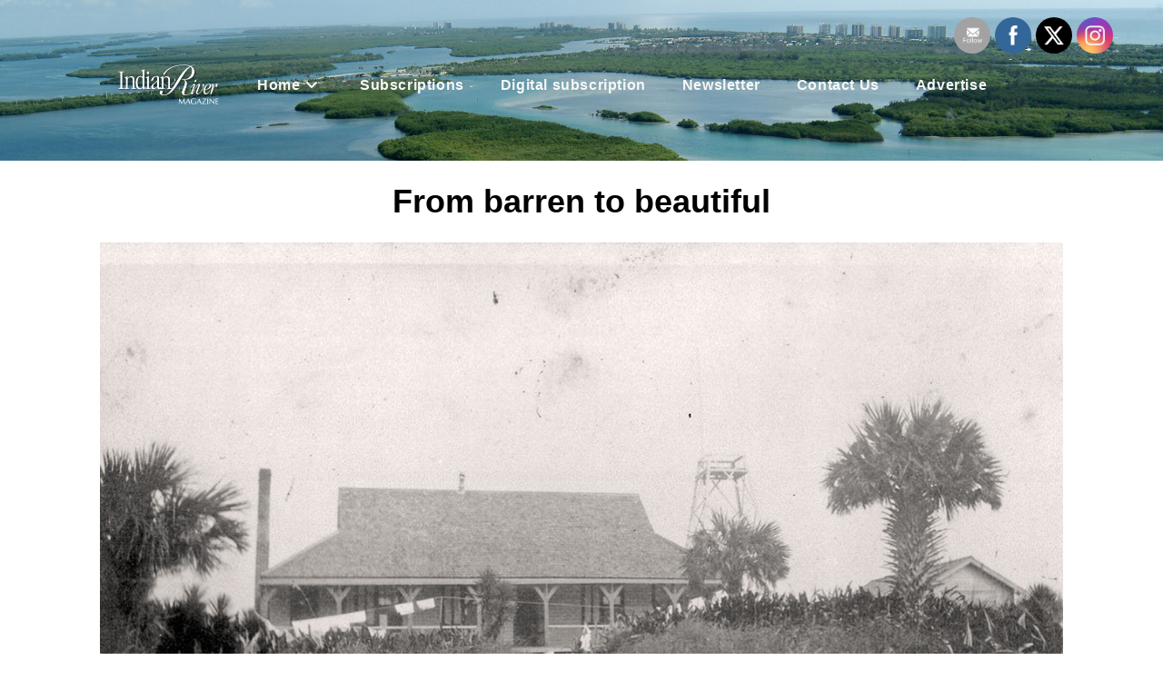

--- FILE ---
content_type: text/html; charset=UTF-8
request_url: https://indianrivermagazine.com/from-barren-to-beautiful/
body_size: 33544
content:
<!DOCTYPE html>
<html class="html" lang="en">
<head>
	<meta charset="UTF-8">
	<link rel="profile" href="https://gmpg.org/xfn/11">

	<title>From barren to beautiful | Indian River Magazine</title>
	<style>img:is([sizes="auto" i], [sizes^="auto," i]) { contain-intrinsic-size: 3000px 1500px }</style>
	<meta property="og:type" content="article" />
<meta property="og:title" content="From barren to beautiful" />
<meta property="og:description" content="With mosquitoes as thick as the dense palmettos and being only accessible by boat, the barrier island of Vero Beach was deemed uninhabitable by early settlers." />
<meta property="og:image" content="https://indianrivermagazine.com/wp-content/uploads/2019/05/Bethel-Creek-HOR-1908FB.jpg" />
<meta property="og:image:width" content="1200" />
<meta property="og:image:height" content="630" />
<meta property="og:url" content="https://indianrivermagazine.com/from-barren-to-beautiful/" />
<meta property="og:site_name" content="Indian River Magazine" />
<meta property="article:author" content="http://www.facebook.com/indianrivermagazine" />
<meta property="article:published_time" content="2019-05-09T17:08:06-04:00" />
<meta property="article:modified_time" content="2022-09-13T07:00:32-04:00" />
<meta property="og:updated_time" content="2022-09-13T07:00:32-04:00" />
<meta property="article:section" content="Treasure Coast History" />
<meta property="article:publisher" content="http://www.facebook.com/indianrivermagazine" />
<meta name="twitter:card" content="summary_large_image" />
<meta name="twitter:title" content="From barren to beautiful" />
<meta name="twitter:description" content="With mosquitoes as thick as the dense palmettos and being only accessible by boat, the barrier island of Vero Beach was deemed uninhabitable by early settlers." />
<meta name="twitter:image" content="https://indianrivermagazine.com/wp-content/uploads/2019/05/Bethel-Creek-HOR-1908FB.jpg" />
<meta name="twitter:site" content="@" />
<meta name="twitter:creator" content="@" />

            <script data-no-defer="1" data-ezscrex="false" data-cfasync="false" data-pagespeed-no-defer data-cookieconsent="ignore">
                var ctPublicFunctions = {"_ajax_nonce":"fa2ac7e92b","_rest_nonce":"6e092c12bf","_ajax_url":"\/wp-admin\/admin-ajax.php","_rest_url":"https:\/\/indianrivermagazine.com\/wp-json\/","data__cookies_type":"none","data__ajax_type":"rest","data__bot_detector_enabled":0,"data__frontend_data_log_enabled":1,"cookiePrefix":"","wprocket_detected":false,"host_url":"indianrivermagazine.com","text__ee_click_to_select":"Click to select the whole data","text__ee_original_email":"The complete one is","text__ee_got_it":"Got it","text__ee_blocked":"Blocked","text__ee_cannot_connect":"Cannot connect","text__ee_cannot_decode":"Can not decode email. Unknown reason","text__ee_email_decoder":"CleanTalk email decoder","text__ee_wait_for_decoding":"The magic is on the way!","text__ee_decoding_process":"Please wait a few seconds while we decode the contact data."}
            </script>
        
            <script data-no-defer="1" data-ezscrex="false" data-cfasync="false" data-pagespeed-no-defer data-cookieconsent="ignore">
                var ctPublic = {"_ajax_nonce":"fa2ac7e92b","settings__forms__check_internal":"0","settings__forms__check_external":"0","settings__forms__force_protection":0,"settings__forms__search_test":"1","settings__data__bot_detector_enabled":0,"settings__sfw__anti_crawler":0,"blog_home":"https:\/\/indianrivermagazine.com\/","pixel__setting":"3","pixel__enabled":false,"pixel__url":"https:\/\/moderate6-v4.cleantalk.org\/pixel\/763f0c9e79afeb7802e1c799cc58c164.gif","data__email_check_before_post":"1","data__email_check_exist_post":1,"data__cookies_type":"none","data__key_is_ok":true,"data__visible_fields_required":true,"wl_brandname":"Anti-Spam by CleanTalk","wl_brandname_short":"CleanTalk","ct_checkjs_key":1511907590,"emailEncoderPassKey":"294fc9f539ffbaa843de125713cf542e","bot_detector_forms_excluded":"W10=","advancedCacheExists":false,"varnishCacheExists":false,"wc_ajax_add_to_cart":false}
            </script>
        <link rel="pingback" href="https://indianrivermagazine.com/xmlrpc.php">
<meta name="viewport" content="width=device-width, initial-scale=1">
<!-- The SEO Framework by Sybre Waaijer -->
<link rel="canonical" href="https://indianrivermagazine.com/from-barren-to-beautiful/" />
<meta property="og:type" content="article" />
<meta property="og:locale" content="en_GB" />
<meta property="og:site_name" content="Indian River Magazine" />
<meta property="og:title" content="From barren to beautiful" />
<meta property="og:url" content="https://indianrivermagazine.com/from-barren-to-beautiful/" />
<meta property="og:image" content="https://indianrivermagazine.com/wp-content/uploads/2019/05/Bethel-Creek-HOR-1908FB.jpg" />
<meta property="og:image:width" content="1200" />
<meta property="og:image:height" content="630" />
<meta property="og:image:alt" content="first House of Refuge in Florida" />
<meta property="og:image" content="https://indianrivermagazine.com/wp-content/uploads/2019/05/Bethel-Creek-HOR-1908-1200.jpg" />
<meta property="og:image" content="https://indianrivermagazine.com/wp-content/uploads/2019/05/VERO-BOARDWALK-300x229.jpg" />
<meta property="og:image" content="https://indianrivermagazine.com/wp-content/uploads/2019/05/First-bridge-over-Indian-River-1920.jpg" />
<meta property="og:image" content="https://indianrivermagazine.com/wp-content/uploads/2019/05/Jungle-Trail.jpg" />
<meta property="og:image" content="https://indianrivermagazine.com/wp-content/uploads/2019/05/JI.jpg" />
<meta property="og:image" content="https://indianrivermagazine.com/wp-content/uploads/2019/05/Beachland-Casino.jpg" />
<meta property="article:published_time" content="2019-05-09" />
<meta property="article:modified_time" content="2022-09-13" />
<meta property="article:publisher" content="https://www.facebook.com/indianrivermagazine" />
<meta name="twitter:card" content="summary_large_image" />
<meta name="twitter:site" content="@indianrivermag" />
<meta name="twitter:title" content="From barren to beautiful" />
<meta name="twitter:image" content="https://indianrivermagazine.com/wp-content/uploads/2019/05/Bethel-Creek-HOR-1908FB.jpg" />
<meta name="twitter:image:alt" content="first House of Refuge in Florida" />
<meta name="google-site-verification" content="CQQNn6x5WnyK16U88yFldYI_s9dQuwJDWDbFn0K5n2U" />
<meta name="msvalidate.01" content="AA8C87B82FCCA83C3C45861EECB8B7FD" />
<meta name="yandex-verification" content="9375f49309ca5585" />
<script type="application/ld+json">{"@context":"https://schema.org","@graph":[{"@type":"WebSite","@id":"https://indianrivermagazine.com/#/schema/WebSite","url":"https://indianrivermagazine.com/","name":"Indian River Magazine","description":"The Treasure Coast&#8217;s Leading Magazine","inLanguage":"en","potentialAction":{"@type":"SearchAction","target":{"@type":"EntryPoint","urlTemplate":"https://indianrivermagazine.com/search/{search_term_string}/"},"query-input":"required name=search_term_string"},"publisher":{"@type":"Organization","@id":"https://indianrivermagazine.com/#/schema/Organization","name":"Indian River Magazine","url":"https://indianrivermagazine.com/","logo":{"@type":"ImageObject","url":"https://indianrivermagazine.com/wp-content/uploads/2020/08/IRMALogo-1.png","contentUrl":"https://indianrivermagazine.com/wp-content/uploads/2020/08/IRMALogo-1.png","width":225,"height":88}}},{"@type":"WebPage","@id":"https://indianrivermagazine.com/from-barren-to-beautiful/","url":"https://indianrivermagazine.com/from-barren-to-beautiful/","name":"From barren to beautiful | Indian River Magazine","inLanguage":"en","isPartOf":{"@id":"https://indianrivermagazine.com/#/schema/WebSite"},"breadcrumb":{"@type":"BreadcrumbList","@id":"https://indianrivermagazine.com/#/schema/BreadcrumbList","itemListElement":[{"@type":"ListItem","position":1,"item":"https://indianrivermagazine.com/","name":"Indian River Magazine"},{"@type":"ListItem","position":2,"item":"https://indianrivermagazine.com/category/vero-beach-centennial/","name":"Category: Vero Beach Centennial"},{"@type":"ListItem","position":3,"name":"From barren to beautiful"}]},"potentialAction":{"@type":"ReadAction","target":"https://indianrivermagazine.com/from-barren-to-beautiful/"},"datePublished":"2019-05-09","dateModified":"2022-09-13","author":{"@type":"Person","@id":"https://indianrivermagazine.com/#/schema/Person/667923e6da02d3d60e8b53c991fac1a0","name":"Michelle Moore"}}]}</script>
<!-- / The SEO Framework by Sybre Waaijer | 9.55ms meta | 5.84ms boot -->

<link rel='dns-prefetch' href='//www.google.com' />
<link rel='dns-prefetch' href='//maps.googleapis.com' />
<link rel='dns-prefetch' href='//meet.jit.si' />
<link rel='dns-prefetch' href='//www.googletagmanager.com' />
<link rel='dns-prefetch' href='//code.jquery.com' />
<link rel='dns-prefetch' href='//fonts.googleapis.com' />
<link rel='dns-prefetch' href='//pagead2.googlesyndication.com' />
<link rel='dns-prefetch' href='//fundingchoicesmessages.google.com' />
<link rel="alternate" type="application/rss+xml" title="Indian River Magazine &raquo; Feed" href="https://indianrivermagazine.com/feed/" />
<link rel="alternate" type="application/rss+xml" title="Indian River Magazine &raquo; Comments Feed" href="https://indianrivermagazine.com/comments/feed/" />
<link rel="alternate" type="application/rss+xml" title="Indian River Magazine &raquo; From barren to beautiful Comments Feed" href="https://indianrivermagazine.com/from-barren-to-beautiful/feed/" />
<script>
window._wpemojiSettings = {"baseUrl":"https:\/\/s.w.org\/images\/core\/emoji\/16.0.1\/72x72\/","ext":".png","svgUrl":"https:\/\/s.w.org\/images\/core\/emoji\/16.0.1\/svg\/","svgExt":".svg","source":{"concatemoji":"https:\/\/indianrivermagazine.com\/wp-includes\/js\/wp-emoji-release.min.js?ver=6.8.3"}};
/*! This file is auto-generated */
!function(s,n){var o,i,e;function c(e){try{var t={supportTests:e,timestamp:(new Date).valueOf()};sessionStorage.setItem(o,JSON.stringify(t))}catch(e){}}function p(e,t,n){e.clearRect(0,0,e.canvas.width,e.canvas.height),e.fillText(t,0,0);var t=new Uint32Array(e.getImageData(0,0,e.canvas.width,e.canvas.height).data),a=(e.clearRect(0,0,e.canvas.width,e.canvas.height),e.fillText(n,0,0),new Uint32Array(e.getImageData(0,0,e.canvas.width,e.canvas.height).data));return t.every(function(e,t){return e===a[t]})}function u(e,t){e.clearRect(0,0,e.canvas.width,e.canvas.height),e.fillText(t,0,0);for(var n=e.getImageData(16,16,1,1),a=0;a<n.data.length;a++)if(0!==n.data[a])return!1;return!0}function f(e,t,n,a){switch(t){case"flag":return n(e,"\ud83c\udff3\ufe0f\u200d\u26a7\ufe0f","\ud83c\udff3\ufe0f\u200b\u26a7\ufe0f")?!1:!n(e,"\ud83c\udde8\ud83c\uddf6","\ud83c\udde8\u200b\ud83c\uddf6")&&!n(e,"\ud83c\udff4\udb40\udc67\udb40\udc62\udb40\udc65\udb40\udc6e\udb40\udc67\udb40\udc7f","\ud83c\udff4\u200b\udb40\udc67\u200b\udb40\udc62\u200b\udb40\udc65\u200b\udb40\udc6e\u200b\udb40\udc67\u200b\udb40\udc7f");case"emoji":return!a(e,"\ud83e\udedf")}return!1}function g(e,t,n,a){var r="undefined"!=typeof WorkerGlobalScope&&self instanceof WorkerGlobalScope?new OffscreenCanvas(300,150):s.createElement("canvas"),o=r.getContext("2d",{willReadFrequently:!0}),i=(o.textBaseline="top",o.font="600 32px Arial",{});return e.forEach(function(e){i[e]=t(o,e,n,a)}),i}function t(e){var t=s.createElement("script");t.src=e,t.defer=!0,s.head.appendChild(t)}"undefined"!=typeof Promise&&(o="wpEmojiSettingsSupports",i=["flag","emoji"],n.supports={everything:!0,everythingExceptFlag:!0},e=new Promise(function(e){s.addEventListener("DOMContentLoaded",e,{once:!0})}),new Promise(function(t){var n=function(){try{var e=JSON.parse(sessionStorage.getItem(o));if("object"==typeof e&&"number"==typeof e.timestamp&&(new Date).valueOf()<e.timestamp+604800&&"object"==typeof e.supportTests)return e.supportTests}catch(e){}return null}();if(!n){if("undefined"!=typeof Worker&&"undefined"!=typeof OffscreenCanvas&&"undefined"!=typeof URL&&URL.createObjectURL&&"undefined"!=typeof Blob)try{var e="postMessage("+g.toString()+"("+[JSON.stringify(i),f.toString(),p.toString(),u.toString()].join(",")+"));",a=new Blob([e],{type:"text/javascript"}),r=new Worker(URL.createObjectURL(a),{name:"wpTestEmojiSupports"});return void(r.onmessage=function(e){c(n=e.data),r.terminate(),t(n)})}catch(e){}c(n=g(i,f,p,u))}t(n)}).then(function(e){for(var t in e)n.supports[t]=e[t],n.supports.everything=n.supports.everything&&n.supports[t],"flag"!==t&&(n.supports.everythingExceptFlag=n.supports.everythingExceptFlag&&n.supports[t]);n.supports.everythingExceptFlag=n.supports.everythingExceptFlag&&!n.supports.flag,n.DOMReady=!1,n.readyCallback=function(){n.DOMReady=!0}}).then(function(){return e}).then(function(){var e;n.supports.everything||(n.readyCallback(),(e=n.source||{}).concatemoji?t(e.concatemoji):e.wpemoji&&e.twemoji&&(t(e.twemoji),t(e.wpemoji)))}))}((window,document),window._wpemojiSettings);
</script>
<link rel='stylesheet' id='jquery-ui-css' href='https://code.jquery.com/ui/1.13.2/themes/base/jquery-ui.css?ver=1.13.2' media='all' />
<style id='wp-emoji-styles-inline-css'>

	img.wp-smiley, img.emoji {
		display: inline !important;
		border: none !important;
		box-shadow: none !important;
		height: 1em !important;
		width: 1em !important;
		margin: 0 0.07em !important;
		vertical-align: -0.1em !important;
		background: none !important;
		padding: 0 !important;
	}
</style>
<link rel='stylesheet' id='wp-block-library-css' href='https://indianrivermagazine.com/wp-includes/css/dist/block-library/style.min.css?ver=6.8.3' media='all' />
<style id='wp-block-library-theme-inline-css'>
.wp-block-audio :where(figcaption){color:#555;font-size:13px;text-align:center}.is-dark-theme .wp-block-audio :where(figcaption){color:#ffffffa6}.wp-block-audio{margin:0 0 1em}.wp-block-code{border:1px solid #ccc;border-radius:4px;font-family:Menlo,Consolas,monaco,monospace;padding:.8em 1em}.wp-block-embed :where(figcaption){color:#555;font-size:13px;text-align:center}.is-dark-theme .wp-block-embed :where(figcaption){color:#ffffffa6}.wp-block-embed{margin:0 0 1em}.blocks-gallery-caption{color:#555;font-size:13px;text-align:center}.is-dark-theme .blocks-gallery-caption{color:#ffffffa6}:root :where(.wp-block-image figcaption){color:#555;font-size:13px;text-align:center}.is-dark-theme :root :where(.wp-block-image figcaption){color:#ffffffa6}.wp-block-image{margin:0 0 1em}.wp-block-pullquote{border-bottom:4px solid;border-top:4px solid;color:currentColor;margin-bottom:1.75em}.wp-block-pullquote cite,.wp-block-pullquote footer,.wp-block-pullquote__citation{color:currentColor;font-size:.8125em;font-style:normal;text-transform:uppercase}.wp-block-quote{border-left:.25em solid;margin:0 0 1.75em;padding-left:1em}.wp-block-quote cite,.wp-block-quote footer{color:currentColor;font-size:.8125em;font-style:normal;position:relative}.wp-block-quote:where(.has-text-align-right){border-left:none;border-right:.25em solid;padding-left:0;padding-right:1em}.wp-block-quote:where(.has-text-align-center){border:none;padding-left:0}.wp-block-quote.is-large,.wp-block-quote.is-style-large,.wp-block-quote:where(.is-style-plain){border:none}.wp-block-search .wp-block-search__label{font-weight:700}.wp-block-search__button{border:1px solid #ccc;padding:.375em .625em}:where(.wp-block-group.has-background){padding:1.25em 2.375em}.wp-block-separator.has-css-opacity{opacity:.4}.wp-block-separator{border:none;border-bottom:2px solid;margin-left:auto;margin-right:auto}.wp-block-separator.has-alpha-channel-opacity{opacity:1}.wp-block-separator:not(.is-style-wide):not(.is-style-dots){width:100px}.wp-block-separator.has-background:not(.is-style-dots){border-bottom:none;height:1px}.wp-block-separator.has-background:not(.is-style-wide):not(.is-style-dots){height:2px}.wp-block-table{margin:0 0 1em}.wp-block-table td,.wp-block-table th{word-break:normal}.wp-block-table :where(figcaption){color:#555;font-size:13px;text-align:center}.is-dark-theme .wp-block-table :where(figcaption){color:#ffffffa6}.wp-block-video :where(figcaption){color:#555;font-size:13px;text-align:center}.is-dark-theme .wp-block-video :where(figcaption){color:#ffffffa6}.wp-block-video{margin:0 0 1em}:root :where(.wp-block-template-part.has-background){margin-bottom:0;margin-top:0;padding:1.25em 2.375em}
</style>
<style id='classic-theme-styles-inline-css'>
/*! This file is auto-generated */
.wp-block-button__link{color:#fff;background-color:#32373c;border-radius:9999px;box-shadow:none;text-decoration:none;padding:calc(.667em + 2px) calc(1.333em + 2px);font-size:1.125em}.wp-block-file__button{background:#32373c;color:#fff;text-decoration:none}
</style>
<style id='global-styles-inline-css'>
:root{--wp--preset--aspect-ratio--square: 1;--wp--preset--aspect-ratio--4-3: 4/3;--wp--preset--aspect-ratio--3-4: 3/4;--wp--preset--aspect-ratio--3-2: 3/2;--wp--preset--aspect-ratio--2-3: 2/3;--wp--preset--aspect-ratio--16-9: 16/9;--wp--preset--aspect-ratio--9-16: 9/16;--wp--preset--color--black: #000000;--wp--preset--color--cyan-bluish-gray: #abb8c3;--wp--preset--color--white: #ffffff;--wp--preset--color--pale-pink: #f78da7;--wp--preset--color--vivid-red: #cf2e2e;--wp--preset--color--luminous-vivid-orange: #ff6900;--wp--preset--color--luminous-vivid-amber: #fcb900;--wp--preset--color--light-green-cyan: #7bdcb5;--wp--preset--color--vivid-green-cyan: #00d084;--wp--preset--color--pale-cyan-blue: #8ed1fc;--wp--preset--color--vivid-cyan-blue: #0693e3;--wp--preset--color--vivid-purple: #9b51e0;--wp--preset--gradient--vivid-cyan-blue-to-vivid-purple: linear-gradient(135deg,rgba(6,147,227,1) 0%,rgb(155,81,224) 100%);--wp--preset--gradient--light-green-cyan-to-vivid-green-cyan: linear-gradient(135deg,rgb(122,220,180) 0%,rgb(0,208,130) 100%);--wp--preset--gradient--luminous-vivid-amber-to-luminous-vivid-orange: linear-gradient(135deg,rgba(252,185,0,1) 0%,rgba(255,105,0,1) 100%);--wp--preset--gradient--luminous-vivid-orange-to-vivid-red: linear-gradient(135deg,rgba(255,105,0,1) 0%,rgb(207,46,46) 100%);--wp--preset--gradient--very-light-gray-to-cyan-bluish-gray: linear-gradient(135deg,rgb(238,238,238) 0%,rgb(169,184,195) 100%);--wp--preset--gradient--cool-to-warm-spectrum: linear-gradient(135deg,rgb(74,234,220) 0%,rgb(151,120,209) 20%,rgb(207,42,186) 40%,rgb(238,44,130) 60%,rgb(251,105,98) 80%,rgb(254,248,76) 100%);--wp--preset--gradient--blush-light-purple: linear-gradient(135deg,rgb(255,206,236) 0%,rgb(152,150,240) 100%);--wp--preset--gradient--blush-bordeaux: linear-gradient(135deg,rgb(254,205,165) 0%,rgb(254,45,45) 50%,rgb(107,0,62) 100%);--wp--preset--gradient--luminous-dusk: linear-gradient(135deg,rgb(255,203,112) 0%,rgb(199,81,192) 50%,rgb(65,88,208) 100%);--wp--preset--gradient--pale-ocean: linear-gradient(135deg,rgb(255,245,203) 0%,rgb(182,227,212) 50%,rgb(51,167,181) 100%);--wp--preset--gradient--electric-grass: linear-gradient(135deg,rgb(202,248,128) 0%,rgb(113,206,126) 100%);--wp--preset--gradient--midnight: linear-gradient(135deg,rgb(2,3,129) 0%,rgb(40,116,252) 100%);--wp--preset--font-size--small: 13px;--wp--preset--font-size--medium: 20px;--wp--preset--font-size--large: 36px;--wp--preset--font-size--x-large: 42px;--wp--preset--spacing--20: 0.44rem;--wp--preset--spacing--30: 0.67rem;--wp--preset--spacing--40: 1rem;--wp--preset--spacing--50: 1.5rem;--wp--preset--spacing--60: 2.25rem;--wp--preset--spacing--70: 3.38rem;--wp--preset--spacing--80: 5.06rem;--wp--preset--shadow--natural: 6px 6px 9px rgba(0, 0, 0, 0.2);--wp--preset--shadow--deep: 12px 12px 50px rgba(0, 0, 0, 0.4);--wp--preset--shadow--sharp: 6px 6px 0px rgba(0, 0, 0, 0.2);--wp--preset--shadow--outlined: 6px 6px 0px -3px rgba(255, 255, 255, 1), 6px 6px rgba(0, 0, 0, 1);--wp--preset--shadow--crisp: 6px 6px 0px rgba(0, 0, 0, 1);}:where(.is-layout-flex){gap: 0.5em;}:where(.is-layout-grid){gap: 0.5em;}body .is-layout-flex{display: flex;}.is-layout-flex{flex-wrap: wrap;align-items: center;}.is-layout-flex > :is(*, div){margin: 0;}body .is-layout-grid{display: grid;}.is-layout-grid > :is(*, div){margin: 0;}:where(.wp-block-columns.is-layout-flex){gap: 2em;}:where(.wp-block-columns.is-layout-grid){gap: 2em;}:where(.wp-block-post-template.is-layout-flex){gap: 1.25em;}:where(.wp-block-post-template.is-layout-grid){gap: 1.25em;}.has-black-color{color: var(--wp--preset--color--black) !important;}.has-cyan-bluish-gray-color{color: var(--wp--preset--color--cyan-bluish-gray) !important;}.has-white-color{color: var(--wp--preset--color--white) !important;}.has-pale-pink-color{color: var(--wp--preset--color--pale-pink) !important;}.has-vivid-red-color{color: var(--wp--preset--color--vivid-red) !important;}.has-luminous-vivid-orange-color{color: var(--wp--preset--color--luminous-vivid-orange) !important;}.has-luminous-vivid-amber-color{color: var(--wp--preset--color--luminous-vivid-amber) !important;}.has-light-green-cyan-color{color: var(--wp--preset--color--light-green-cyan) !important;}.has-vivid-green-cyan-color{color: var(--wp--preset--color--vivid-green-cyan) !important;}.has-pale-cyan-blue-color{color: var(--wp--preset--color--pale-cyan-blue) !important;}.has-vivid-cyan-blue-color{color: var(--wp--preset--color--vivid-cyan-blue) !important;}.has-vivid-purple-color{color: var(--wp--preset--color--vivid-purple) !important;}.has-black-background-color{background-color: var(--wp--preset--color--black) !important;}.has-cyan-bluish-gray-background-color{background-color: var(--wp--preset--color--cyan-bluish-gray) !important;}.has-white-background-color{background-color: var(--wp--preset--color--white) !important;}.has-pale-pink-background-color{background-color: var(--wp--preset--color--pale-pink) !important;}.has-vivid-red-background-color{background-color: var(--wp--preset--color--vivid-red) !important;}.has-luminous-vivid-orange-background-color{background-color: var(--wp--preset--color--luminous-vivid-orange) !important;}.has-luminous-vivid-amber-background-color{background-color: var(--wp--preset--color--luminous-vivid-amber) !important;}.has-light-green-cyan-background-color{background-color: var(--wp--preset--color--light-green-cyan) !important;}.has-vivid-green-cyan-background-color{background-color: var(--wp--preset--color--vivid-green-cyan) !important;}.has-pale-cyan-blue-background-color{background-color: var(--wp--preset--color--pale-cyan-blue) !important;}.has-vivid-cyan-blue-background-color{background-color: var(--wp--preset--color--vivid-cyan-blue) !important;}.has-vivid-purple-background-color{background-color: var(--wp--preset--color--vivid-purple) !important;}.has-black-border-color{border-color: var(--wp--preset--color--black) !important;}.has-cyan-bluish-gray-border-color{border-color: var(--wp--preset--color--cyan-bluish-gray) !important;}.has-white-border-color{border-color: var(--wp--preset--color--white) !important;}.has-pale-pink-border-color{border-color: var(--wp--preset--color--pale-pink) !important;}.has-vivid-red-border-color{border-color: var(--wp--preset--color--vivid-red) !important;}.has-luminous-vivid-orange-border-color{border-color: var(--wp--preset--color--luminous-vivid-orange) !important;}.has-luminous-vivid-amber-border-color{border-color: var(--wp--preset--color--luminous-vivid-amber) !important;}.has-light-green-cyan-border-color{border-color: var(--wp--preset--color--light-green-cyan) !important;}.has-vivid-green-cyan-border-color{border-color: var(--wp--preset--color--vivid-green-cyan) !important;}.has-pale-cyan-blue-border-color{border-color: var(--wp--preset--color--pale-cyan-blue) !important;}.has-vivid-cyan-blue-border-color{border-color: var(--wp--preset--color--vivid-cyan-blue) !important;}.has-vivid-purple-border-color{border-color: var(--wp--preset--color--vivid-purple) !important;}.has-vivid-cyan-blue-to-vivid-purple-gradient-background{background: var(--wp--preset--gradient--vivid-cyan-blue-to-vivid-purple) !important;}.has-light-green-cyan-to-vivid-green-cyan-gradient-background{background: var(--wp--preset--gradient--light-green-cyan-to-vivid-green-cyan) !important;}.has-luminous-vivid-amber-to-luminous-vivid-orange-gradient-background{background: var(--wp--preset--gradient--luminous-vivid-amber-to-luminous-vivid-orange) !important;}.has-luminous-vivid-orange-to-vivid-red-gradient-background{background: var(--wp--preset--gradient--luminous-vivid-orange-to-vivid-red) !important;}.has-very-light-gray-to-cyan-bluish-gray-gradient-background{background: var(--wp--preset--gradient--very-light-gray-to-cyan-bluish-gray) !important;}.has-cool-to-warm-spectrum-gradient-background{background: var(--wp--preset--gradient--cool-to-warm-spectrum) !important;}.has-blush-light-purple-gradient-background{background: var(--wp--preset--gradient--blush-light-purple) !important;}.has-blush-bordeaux-gradient-background{background: var(--wp--preset--gradient--blush-bordeaux) !important;}.has-luminous-dusk-gradient-background{background: var(--wp--preset--gradient--luminous-dusk) !important;}.has-pale-ocean-gradient-background{background: var(--wp--preset--gradient--pale-ocean) !important;}.has-electric-grass-gradient-background{background: var(--wp--preset--gradient--electric-grass) !important;}.has-midnight-gradient-background{background: var(--wp--preset--gradient--midnight) !important;}.has-small-font-size{font-size: var(--wp--preset--font-size--small) !important;}.has-medium-font-size{font-size: var(--wp--preset--font-size--medium) !important;}.has-large-font-size{font-size: var(--wp--preset--font-size--large) !important;}.has-x-large-font-size{font-size: var(--wp--preset--font-size--x-large) !important;}
:where(.wp-block-post-template.is-layout-flex){gap: 1.25em;}:where(.wp-block-post-template.is-layout-grid){gap: 1.25em;}
:where(.wp-block-columns.is-layout-flex){gap: 2em;}:where(.wp-block-columns.is-layout-grid){gap: 2em;}
:root :where(.wp-block-pullquote){font-size: 1.5em;line-height: 1.6;}
</style>
<link rel='stylesheet' id='fl-builder-layout-5352-css' href='https://indianrivermagazine.com/wp-content/uploads/bb-plugin/cache/5352-layout.css?ver=ec138a9193710003d0539baa37815e4d' media='all' />
<link rel='stylesheet' id='cleantalk-public-css-css' href='https://indianrivermagazine.com/wp-content/plugins/cleantalk-spam-protect/css/cleantalk-public.min.css?ver=6.68_1763078072' media='all' />
<link rel='stylesheet' id='cleantalk-email-decoder-css-css' href='https://indianrivermagazine.com/wp-content/plugins/cleantalk-spam-protect/css/cleantalk-email-decoder.min.css?ver=6.68_1763078072' media='all' />
<link rel='stylesheet' id='theme-my-login-css' href='https://indianrivermagazine.com/wp-content/plugins/theme-my-login/assets/styles/theme-my-login.min.css?ver=7.1.14' media='all' />
<link rel='stylesheet' id='SFSImainCss-css' href='https://indianrivermagazine.com/wp-content/plugins/ultimate-social-media-icons/css/sfsi-style.css?ver=2.9.6' media='all' />
<link rel='stylesheet' id='disable_sfsi-css' href='https://indianrivermagazine.com/wp-content/plugins/ultimate-social-media-icons/css/disable_sfsi.css?ver=6.8.3' media='all' />
<link rel='stylesheet' id='font-awesome-css' href='https://indianrivermagazine.com/wp-content/themes/oceanwp/assets/fonts/fontawesome/css/all.min.css?ver=6.7.2' media='all' />
<link rel='stylesheet' id='simple-line-icons-css' href='https://indianrivermagazine.com/wp-content/themes/oceanwp/assets/css/third/simple-line-icons.min.css?ver=2.4.0' media='all' />
<link rel='stylesheet' id='oceanwp-style-css' href='https://indianrivermagazine.com/wp-content/themes/oceanwp/assets/css/style.min.css?ver=4.1.3' media='all' />
<link rel='stylesheet' id='evcal_google_fonts-css' href='https://fonts.googleapis.com/css?family=Noto+Sans%3A400%2C400italic%2C700%7CPoppins%3A700%2C800%2C900&#038;subset=latin%2Clatin-ext&#038;ver=5.0.2' media='all' />
<link rel='stylesheet' id='evcal_cal_default-css' href='//indianrivermagazine.com/wp-content/plugins/eventON/assets/css/eventon_styles.css?ver=5.0.2' media='all' />
<link rel='stylesheet' id='evo_font_icons-css' href='//indianrivermagazine.com/wp-content/plugins/eventON/assets/fonts/all.css?ver=5.0.2' media='all' />
<link rel='stylesheet' id='eventon_dynamic_styles-css' href='//indianrivermagazine.com/wp-content/plugins/eventON/assets/css/eventon_dynamic_styles.css?ver=5.0.2' media='all' />
<link rel='stylesheet' id='oe-widgets-style-css' href='https://indianrivermagazine.com/wp-content/plugins/ocean-extra/assets/css/widgets.css?ver=6.8.3' media='all' />
<!--n2css--><!--n2js--><script src="https://indianrivermagazine.com/wp-includes/js/jquery/jquery.min.js?ver=3.7.1" id="jquery-core-js"></script>
<script src="https://indianrivermagazine.com/wp-includes/js/jquery/jquery-migrate.min.js?ver=3.4.1" id="jquery-migrate-js"></script>
<script src="https://indianrivermagazine.com/wp-content/plugins/cleantalk-spam-protect/js/apbct-public-bundle_gathering.min.js?ver=6.68_1763078072" id="apbct-public-bundle_gathering.min-js-js"></script>
<script src="https://www.google.com/recaptcha/api.js?hl=en&amp;ver=6.8.3" id="recaptcha-js"></script>
<script id="evo-inlinescripts-header-js-after">
jQuery(document).ready(function($){});
</script>

<!-- Google tag (gtag.js) snippet added by Site Kit -->
<!-- Google Analytics snippet added by Site Kit -->
<script src="https://www.googletagmanager.com/gtag/js?id=GT-TQSVSDM" id="google_gtagjs-js" async></script>
<script id="google_gtagjs-js-after">
window.dataLayer = window.dataLayer || [];function gtag(){dataLayer.push(arguments);}
gtag("set","linker",{"domains":["indianrivermagazine.com"]});
gtag("js", new Date());
gtag("set", "developer_id.dZTNiMT", true);
gtag("config", "GT-TQSVSDM");
</script>
<link rel="https://api.w.org/" href="https://indianrivermagazine.com/wp-json/" /><link rel="alternate" title="JSON" type="application/json" href="https://indianrivermagazine.com/wp-json/wp/v2/posts/5352" /><link rel="EditURI" type="application/rsd+xml" title="RSD" href="https://indianrivermagazine.com/xmlrpc.php?rsd" />
<link rel="alternate" title="oEmbed (JSON)" type="application/json+oembed" href="https://indianrivermagazine.com/wp-json/oembed/1.0/embed?url=https%3A%2F%2Findianrivermagazine.com%2Ffrom-barren-to-beautiful%2F" />
<link rel="alternate" title="oEmbed (XML)" type="text/xml+oembed" href="https://indianrivermagazine.com/wp-json/oembed/1.0/embed?url=https%3A%2F%2Findianrivermagazine.com%2Ffrom-barren-to-beautiful%2F&#038;format=xml" />
		<script type="text/javascript">
			//<![CDATA[
			var show_msg = '';
			if (show_msg !== '0') {
				var options = {view_src: "View Source is disabled!", inspect_elem: "Inspect Element is disabled!", right_click: "Right click is disabled!", copy_cut_paste_content: "Cut/Copy/Paste is disabled!", image_drop: "Image Drag-n-Drop is disabled!" }
			} else {
				var options = '';
			}

         	function nocontextmenu(e) { return false; }
         	document.oncontextmenu = nocontextmenu;
         	document.ondragstart = function() { return false;}

			document.onmousedown = function (event) {
				event = (event || window.event);
				if (event.keyCode === 123) {
					if (show_msg !== '0') {show_toast('inspect_elem');}
					return false;
				}
			}
			document.onkeydown = function (event) {
				event = (event || window.event);
				//alert(event.keyCode);   return false;
				if (event.keyCode === 123 ||
						event.ctrlKey && event.shiftKey && event.keyCode === 73 ||
						event.ctrlKey && event.shiftKey && event.keyCode === 75) {
					if (show_msg !== '0') {show_toast('inspect_elem');}
					return false;
				}
				if (event.ctrlKey && event.keyCode === 85) {
					if (show_msg !== '0') {show_toast('view_src');}
					return false;
				}
			}
			function addMultiEventListener(element, eventNames, listener) {
				var events = eventNames.split(' ');
				for (var i = 0, iLen = events.length; i < iLen; i++) {
					element.addEventListener(events[i], function (e) {
						e.preventDefault();
						if (show_msg !== '0') {
							show_toast(listener);
						}
					});
				}
			}
			addMultiEventListener(document, 'contextmenu', 'right_click');
			addMultiEventListener(document, 'cut copy paste print', 'copy_cut_paste_content');
			addMultiEventListener(document, 'drag drop', 'image_drop');
			function show_toast(text) {
				var x = document.getElementById("amm_drcfw_toast_msg");
				x.innerHTML = eval('options.' + text);
				x.className = "show";
				setTimeout(function () {
					x.className = x.className.replace("show", "")
				}, 3000);
			}
		//]]>
		</script>
		<style type="text/css">body * :not(input):not(textarea){user-select:none !important; -webkit-touch-callout: none !important;  -webkit-user-select: none !important; -moz-user-select:none !important; -khtml-user-select:none !important; -ms-user-select: none !important;}#amm_drcfw_toast_msg{visibility:hidden;min-width:250px;margin-left:-125px;background-color:#333;color:#fff;text-align:center;border-radius:2px;padding:16px;position:fixed;z-index:999;left:50%;bottom:30px;font-size:17px}#amm_drcfw_toast_msg.show{visibility:visible;-webkit-animation:fadein .5s,fadeout .5s 2.5s;animation:fadein .5s,fadeout .5s 2.5s}@-webkit-keyframes fadein{from{bottom:0;opacity:0}to{bottom:30px;opacity:1}}@keyframes fadein{from{bottom:0;opacity:0}to{bottom:30px;opacity:1}}@-webkit-keyframes fadeout{from{bottom:30px;opacity:1}to{bottom:0;opacity:0}}@keyframes fadeout{from{bottom:30px;opacity:1}to{bottom:0;opacity:0}}</style>
		<meta name="generator" content="Site Kit by Google 1.166.0" /><!-- Meta Pixel Code -->
<script>
!function(f,b,e,v,n,t,s)
{if(f.fbq)return;n=f.fbq=function(){n.callMethod?
n.callMethod.apply(n,arguments):n.queue.push(arguments)};
if(!f._fbq)f._fbq=n;n.push=n;n.loaded=!0;n.version='2.0';
n.queue=[];t=b.createElement(e);t.async=!0;
t.src=v;s=b.getElementsByTagName(e)[0];
s.parentNode.insertBefore(t,s)}(window, document,'script',
'https://connect.facebook.net/en_US/fbevents.js');
fbq('init', '2041342029767241');
fbq('track', 'PageView');
</script>
<noscript><img height="1" width="1" style="display:none"
src="https://www.facebook.com/tr?id=2041342029767241&ev=PageView&noscript=1"
/></noscript>
<!-- End Meta Pixel Code --><meta name="follow.[base64]" content="7SEummH9CaXBJFdUCnW6"/>
<!-- Google AdSense meta tags added by Site Kit -->
<meta name="google-adsense-platform-account" content="ca-host-pub-2644536267352236">
<meta name="google-adsense-platform-domain" content="sitekit.withgoogle.com">
<!-- End Google AdSense meta tags added by Site Kit -->
<meta name="generator" content="Elementor 3.33.1; features: additional_custom_breakpoints; settings: css_print_method-external, google_font-enabled, font_display-auto">
			<style>
				.e-con.e-parent:nth-of-type(n+4):not(.e-lazyloaded):not(.e-no-lazyload),
				.e-con.e-parent:nth-of-type(n+4):not(.e-lazyloaded):not(.e-no-lazyload) * {
					background-image: none !important;
				}
				@media screen and (max-height: 1024px) {
					.e-con.e-parent:nth-of-type(n+3):not(.e-lazyloaded):not(.e-no-lazyload),
					.e-con.e-parent:nth-of-type(n+3):not(.e-lazyloaded):not(.e-no-lazyload) * {
						background-image: none !important;
					}
				}
				@media screen and (max-height: 640px) {
					.e-con.e-parent:nth-of-type(n+2):not(.e-lazyloaded):not(.e-no-lazyload),
					.e-con.e-parent:nth-of-type(n+2):not(.e-lazyloaded):not(.e-no-lazyload) * {
						background-image: none !important;
					}
				}
			</style>
			
<!-- Google AdSense snippet added by Site Kit -->
<script async src="https://pagead2.googlesyndication.com/pagead/js/adsbygoogle.js?client=ca-pub-6436982644810858&amp;host=ca-host-pub-2644536267352236" crossorigin="anonymous"></script>

<!-- End Google AdSense snippet added by Site Kit -->

<!-- Google AdSense Ad Blocking Recovery snippet added by Site Kit -->
<script async src="https://fundingchoicesmessages.google.com/i/pub-6436982644810858?ers=1" nonce="Okk_3lWkRdk6xsxXMlio4A"></script><script nonce="Okk_3lWkRdk6xsxXMlio4A">(function() {function signalGooglefcPresent() {if (!window.frames['googlefcPresent']) {if (document.body) {const iframe = document.createElement('iframe'); iframe.style = 'width: 0; height: 0; border: none; z-index: -1000; left: -1000px; top: -1000px;'; iframe.style.display = 'none'; iframe.name = 'googlefcPresent'; document.body.appendChild(iframe);} else {setTimeout(signalGooglefcPresent, 0);}}}signalGooglefcPresent();})();</script>
<!-- End Google AdSense Ad Blocking Recovery snippet added by Site Kit -->

<!-- Google AdSense Ad Blocking Recovery Error Protection snippet added by Site Kit -->
<script>(function(){'use strict';function aa(a){var b=0;return function(){return b<a.length?{done:!1,value:a[b++]}:{done:!0}}}var ba="function"==typeof Object.defineProperties?Object.defineProperty:function(a,b,c){if(a==Array.prototype||a==Object.prototype)return a;a[b]=c.value;return a};
function ea(a){a=["object"==typeof globalThis&&globalThis,a,"object"==typeof window&&window,"object"==typeof self&&self,"object"==typeof global&&global];for(var b=0;b<a.length;++b){var c=a[b];if(c&&c.Math==Math)return c}throw Error("Cannot find global object");}var fa=ea(this);function ha(a,b){if(b)a:{var c=fa;a=a.split(".");for(var d=0;d<a.length-1;d++){var e=a[d];if(!(e in c))break a;c=c[e]}a=a[a.length-1];d=c[a];b=b(d);b!=d&&null!=b&&ba(c,a,{configurable:!0,writable:!0,value:b})}}
var ia="function"==typeof Object.create?Object.create:function(a){function b(){}b.prototype=a;return new b},l;if("function"==typeof Object.setPrototypeOf)l=Object.setPrototypeOf;else{var m;a:{var ja={a:!0},ka={};try{ka.__proto__=ja;m=ka.a;break a}catch(a){}m=!1}l=m?function(a,b){a.__proto__=b;if(a.__proto__!==b)throw new TypeError(a+" is not extensible");return a}:null}var la=l;
function n(a,b){a.prototype=ia(b.prototype);a.prototype.constructor=a;if(la)la(a,b);else for(var c in b)if("prototype"!=c)if(Object.defineProperties){var d=Object.getOwnPropertyDescriptor(b,c);d&&Object.defineProperty(a,c,d)}else a[c]=b[c];a.A=b.prototype}function ma(){for(var a=Number(this),b=[],c=a;c<arguments.length;c++)b[c-a]=arguments[c];return b}
var na="function"==typeof Object.assign?Object.assign:function(a,b){for(var c=1;c<arguments.length;c++){var d=arguments[c];if(d)for(var e in d)Object.prototype.hasOwnProperty.call(d,e)&&(a[e]=d[e])}return a};ha("Object.assign",function(a){return a||na});/*

 Copyright The Closure Library Authors.
 SPDX-License-Identifier: Apache-2.0
*/
var p=this||self;function q(a){return a};var t,u;a:{for(var oa=["CLOSURE_FLAGS"],v=p,x=0;x<oa.length;x++)if(v=v[oa[x]],null==v){u=null;break a}u=v}var pa=u&&u[610401301];t=null!=pa?pa:!1;var z,qa=p.navigator;z=qa?qa.userAgentData||null:null;function A(a){return t?z?z.brands.some(function(b){return(b=b.brand)&&-1!=b.indexOf(a)}):!1:!1}function B(a){var b;a:{if(b=p.navigator)if(b=b.userAgent)break a;b=""}return-1!=b.indexOf(a)};function C(){return t?!!z&&0<z.brands.length:!1}function D(){return C()?A("Chromium"):(B("Chrome")||B("CriOS"))&&!(C()?0:B("Edge"))||B("Silk")};var ra=C()?!1:B("Trident")||B("MSIE");!B("Android")||D();D();B("Safari")&&(D()||(C()?0:B("Coast"))||(C()?0:B("Opera"))||(C()?0:B("Edge"))||(C()?A("Microsoft Edge"):B("Edg/"))||C()&&A("Opera"));var sa={},E=null;var ta="undefined"!==typeof Uint8Array,ua=!ra&&"function"===typeof btoa;var F="function"===typeof Symbol&&"symbol"===typeof Symbol()?Symbol():void 0,G=F?function(a,b){a[F]|=b}:function(a,b){void 0!==a.g?a.g|=b:Object.defineProperties(a,{g:{value:b,configurable:!0,writable:!0,enumerable:!1}})};function va(a){var b=H(a);1!==(b&1)&&(Object.isFrozen(a)&&(a=Array.prototype.slice.call(a)),I(a,b|1))}
var H=F?function(a){return a[F]|0}:function(a){return a.g|0},J=F?function(a){return a[F]}:function(a){return a.g},I=F?function(a,b){a[F]=b}:function(a,b){void 0!==a.g?a.g=b:Object.defineProperties(a,{g:{value:b,configurable:!0,writable:!0,enumerable:!1}})};function wa(){var a=[];G(a,1);return a}function xa(a,b){I(b,(a|0)&-99)}function K(a,b){I(b,(a|34)&-73)}function L(a){a=a>>11&1023;return 0===a?536870912:a};var M={};function N(a){return null!==a&&"object"===typeof a&&!Array.isArray(a)&&a.constructor===Object}var O,ya=[];I(ya,39);O=Object.freeze(ya);var P;function Q(a,b){P=b;a=new a(b);P=void 0;return a}
function R(a,b,c){null==a&&(a=P);P=void 0;if(null==a){var d=96;c?(a=[c],d|=512):a=[];b&&(d=d&-2095105|(b&1023)<<11)}else{if(!Array.isArray(a))throw Error();d=H(a);if(d&64)return a;d|=64;if(c&&(d|=512,c!==a[0]))throw Error();a:{c=a;var e=c.length;if(e){var f=e-1,g=c[f];if(N(g)){d|=256;b=(d>>9&1)-1;e=f-b;1024<=e&&(za(c,b,g),e=1023);d=d&-2095105|(e&1023)<<11;break a}}b&&(g=(d>>9&1)-1,b=Math.max(b,e-g),1024<b&&(za(c,g,{}),d|=256,b=1023),d=d&-2095105|(b&1023)<<11)}}I(a,d);return a}
function za(a,b,c){for(var d=1023+b,e=a.length,f=d;f<e;f++){var g=a[f];null!=g&&g!==c&&(c[f-b]=g)}a.length=d+1;a[d]=c};function Aa(a){switch(typeof a){case "number":return isFinite(a)?a:String(a);case "boolean":return a?1:0;case "object":if(a&&!Array.isArray(a)&&ta&&null!=a&&a instanceof Uint8Array){if(ua){for(var b="",c=0,d=a.length-10240;c<d;)b+=String.fromCharCode.apply(null,a.subarray(c,c+=10240));b+=String.fromCharCode.apply(null,c?a.subarray(c):a);a=btoa(b)}else{void 0===b&&(b=0);if(!E){E={};c="ABCDEFGHIJKLMNOPQRSTUVWXYZabcdefghijklmnopqrstuvwxyz0123456789".split("");d=["+/=","+/","-_=","-_.","-_"];for(var e=
0;5>e;e++){var f=c.concat(d[e].split(""));sa[e]=f;for(var g=0;g<f.length;g++){var h=f[g];void 0===E[h]&&(E[h]=g)}}}b=sa[b];c=Array(Math.floor(a.length/3));d=b[64]||"";for(e=f=0;f<a.length-2;f+=3){var k=a[f],w=a[f+1];h=a[f+2];g=b[k>>2];k=b[(k&3)<<4|w>>4];w=b[(w&15)<<2|h>>6];h=b[h&63];c[e++]=g+k+w+h}g=0;h=d;switch(a.length-f){case 2:g=a[f+1],h=b[(g&15)<<2]||d;case 1:a=a[f],c[e]=b[a>>2]+b[(a&3)<<4|g>>4]+h+d}a=c.join("")}return a}}return a};function Ba(a,b,c){a=Array.prototype.slice.call(a);var d=a.length,e=b&256?a[d-1]:void 0;d+=e?-1:0;for(b=b&512?1:0;b<d;b++)a[b]=c(a[b]);if(e){b=a[b]={};for(var f in e)Object.prototype.hasOwnProperty.call(e,f)&&(b[f]=c(e[f]))}return a}function Da(a,b,c,d,e,f){if(null!=a){if(Array.isArray(a))a=e&&0==a.length&&H(a)&1?void 0:f&&H(a)&2?a:Ea(a,b,c,void 0!==d,e,f);else if(N(a)){var g={},h;for(h in a)Object.prototype.hasOwnProperty.call(a,h)&&(g[h]=Da(a[h],b,c,d,e,f));a=g}else a=b(a,d);return a}}
function Ea(a,b,c,d,e,f){var g=d||c?H(a):0;d=d?!!(g&32):void 0;a=Array.prototype.slice.call(a);for(var h=0;h<a.length;h++)a[h]=Da(a[h],b,c,d,e,f);c&&c(g,a);return a}function Fa(a){return a.s===M?a.toJSON():Aa(a)};function Ga(a,b,c){c=void 0===c?K:c;if(null!=a){if(ta&&a instanceof Uint8Array)return b?a:new Uint8Array(a);if(Array.isArray(a)){var d=H(a);if(d&2)return a;if(b&&!(d&64)&&(d&32||0===d))return I(a,d|34),a;a=Ea(a,Ga,d&4?K:c,!0,!1,!0);b=H(a);b&4&&b&2&&Object.freeze(a);return a}a.s===M&&(b=a.h,c=J(b),a=c&2?a:Q(a.constructor,Ha(b,c,!0)));return a}}function Ha(a,b,c){var d=c||b&2?K:xa,e=!!(b&32);a=Ba(a,b,function(f){return Ga(f,e,d)});G(a,32|(c?2:0));return a};function Ia(a,b){a=a.h;return Ja(a,J(a),b)}function Ja(a,b,c,d){if(-1===c)return null;if(c>=L(b)){if(b&256)return a[a.length-1][c]}else{var e=a.length;if(d&&b&256&&(d=a[e-1][c],null!=d))return d;b=c+((b>>9&1)-1);if(b<e)return a[b]}}function Ka(a,b,c,d,e){var f=L(b);if(c>=f||e){e=b;if(b&256)f=a[a.length-1];else{if(null==d)return;f=a[f+((b>>9&1)-1)]={};e|=256}f[c]=d;e&=-1025;e!==b&&I(a,e)}else a[c+((b>>9&1)-1)]=d,b&256&&(d=a[a.length-1],c in d&&delete d[c]),b&1024&&I(a,b&-1025)}
function La(a,b){var c=Ma;var d=void 0===d?!1:d;var e=a.h;var f=J(e),g=Ja(e,f,b,d);var h=!1;if(null==g||"object"!==typeof g||(h=Array.isArray(g))||g.s!==M)if(h){var k=h=H(g);0===k&&(k|=f&32);k|=f&2;k!==h&&I(g,k);c=new c(g)}else c=void 0;else c=g;c!==g&&null!=c&&Ka(e,f,b,c,d);e=c;if(null==e)return e;a=a.h;f=J(a);f&2||(g=e,c=g.h,h=J(c),g=h&2?Q(g.constructor,Ha(c,h,!1)):g,g!==e&&(e=g,Ka(a,f,b,e,d)));return e}function Na(a,b){a=Ia(a,b);return null==a||"string"===typeof a?a:void 0}
function Oa(a,b){a=Ia(a,b);return null!=a?a:0}function S(a,b){a=Na(a,b);return null!=a?a:""};function T(a,b,c){this.h=R(a,b,c)}T.prototype.toJSON=function(){var a=Ea(this.h,Fa,void 0,void 0,!1,!1);return Pa(this,a,!0)};T.prototype.s=M;T.prototype.toString=function(){return Pa(this,this.h,!1).toString()};
function Pa(a,b,c){var d=a.constructor.v,e=L(J(c?a.h:b)),f=!1;if(d){if(!c){b=Array.prototype.slice.call(b);var g;if(b.length&&N(g=b[b.length-1]))for(f=0;f<d.length;f++)if(d[f]>=e){Object.assign(b[b.length-1]={},g);break}f=!0}e=b;c=!c;g=J(a.h);a=L(g);g=(g>>9&1)-1;for(var h,k,w=0;w<d.length;w++)if(k=d[w],k<a){k+=g;var r=e[k];null==r?e[k]=c?O:wa():c&&r!==O&&va(r)}else h||(r=void 0,e.length&&N(r=e[e.length-1])?h=r:e.push(h={})),r=h[k],null==h[k]?h[k]=c?O:wa():c&&r!==O&&va(r)}d=b.length;if(!d)return b;
var Ca;if(N(h=b[d-1])){a:{var y=h;e={};c=!1;for(var ca in y)Object.prototype.hasOwnProperty.call(y,ca)&&(a=y[ca],Array.isArray(a)&&a!=a&&(c=!0),null!=a?e[ca]=a:c=!0);if(c){for(var rb in e){y=e;break a}y=null}}y!=h&&(Ca=!0);d--}for(;0<d;d--){h=b[d-1];if(null!=h)break;var cb=!0}if(!Ca&&!cb)return b;var da;f?da=b:da=Array.prototype.slice.call(b,0,d);b=da;f&&(b.length=d);y&&b.push(y);return b};function Qa(a){return function(b){if(null==b||""==b)b=new a;else{b=JSON.parse(b);if(!Array.isArray(b))throw Error(void 0);G(b,32);b=Q(a,b)}return b}};function Ra(a){this.h=R(a)}n(Ra,T);var Sa=Qa(Ra);var U;function V(a){this.g=a}V.prototype.toString=function(){return this.g+""};var Ta={};function Ua(){return Math.floor(2147483648*Math.random()).toString(36)+Math.abs(Math.floor(2147483648*Math.random())^Date.now()).toString(36)};function Va(a,b){b=String(b);"application/xhtml+xml"===a.contentType&&(b=b.toLowerCase());return a.createElement(b)}function Wa(a){this.g=a||p.document||document}Wa.prototype.appendChild=function(a,b){a.appendChild(b)};/*

 SPDX-License-Identifier: Apache-2.0
*/
function Xa(a,b){a.src=b instanceof V&&b.constructor===V?b.g:"type_error:TrustedResourceUrl";var c,d;(c=(b=null==(d=(c=(a.ownerDocument&&a.ownerDocument.defaultView||window).document).querySelector)?void 0:d.call(c,"script[nonce]"))?b.nonce||b.getAttribute("nonce")||"":"")&&a.setAttribute("nonce",c)};function Ya(a){a=void 0===a?document:a;return a.createElement("script")};function Za(a,b,c,d,e,f){try{var g=a.g,h=Ya(g);h.async=!0;Xa(h,b);g.head.appendChild(h);h.addEventListener("load",function(){e();d&&g.head.removeChild(h)});h.addEventListener("error",function(){0<c?Za(a,b,c-1,d,e,f):(d&&g.head.removeChild(h),f())})}catch(k){f()}};var $a=p.atob("aHR0cHM6Ly93d3cuZ3N0YXRpYy5jb20vaW1hZ2VzL2ljb25zL21hdGVyaWFsL3N5c3RlbS8xeC93YXJuaW5nX2FtYmVyXzI0ZHAucG5n"),ab=p.atob("WW91IGFyZSBzZWVpbmcgdGhpcyBtZXNzYWdlIGJlY2F1c2UgYWQgb3Igc2NyaXB0IGJsb2NraW5nIHNvZnR3YXJlIGlzIGludGVyZmVyaW5nIHdpdGggdGhpcyBwYWdlLg=="),bb=p.atob("RGlzYWJsZSBhbnkgYWQgb3Igc2NyaXB0IGJsb2NraW5nIHNvZnR3YXJlLCB0aGVuIHJlbG9hZCB0aGlzIHBhZ2Uu");function db(a,b,c){this.i=a;this.l=new Wa(this.i);this.g=null;this.j=[];this.m=!1;this.u=b;this.o=c}
function eb(a){if(a.i.body&&!a.m){var b=function(){fb(a);p.setTimeout(function(){return gb(a,3)},50)};Za(a.l,a.u,2,!0,function(){p[a.o]||b()},b);a.m=!0}}
function fb(a){for(var b=W(1,5),c=0;c<b;c++){var d=X(a);a.i.body.appendChild(d);a.j.push(d)}b=X(a);b.style.bottom="0";b.style.left="0";b.style.position="fixed";b.style.width=W(100,110).toString()+"%";b.style.zIndex=W(2147483544,2147483644).toString();b.style["background-color"]=hb(249,259,242,252,219,229);b.style["box-shadow"]="0 0 12px #888";b.style.color=hb(0,10,0,10,0,10);b.style.display="flex";b.style["justify-content"]="center";b.style["font-family"]="Roboto, Arial";c=X(a);c.style.width=W(80,
85).toString()+"%";c.style.maxWidth=W(750,775).toString()+"px";c.style.margin="24px";c.style.display="flex";c.style["align-items"]="flex-start";c.style["justify-content"]="center";d=Va(a.l.g,"IMG");d.className=Ua();d.src=$a;d.alt="Warning icon";d.style.height="24px";d.style.width="24px";d.style["padding-right"]="16px";var e=X(a),f=X(a);f.style["font-weight"]="bold";f.textContent=ab;var g=X(a);g.textContent=bb;Y(a,e,f);Y(a,e,g);Y(a,c,d);Y(a,c,e);Y(a,b,c);a.g=b;a.i.body.appendChild(a.g);b=W(1,5);for(c=
0;c<b;c++)d=X(a),a.i.body.appendChild(d),a.j.push(d)}function Y(a,b,c){for(var d=W(1,5),e=0;e<d;e++){var f=X(a);b.appendChild(f)}b.appendChild(c);c=W(1,5);for(d=0;d<c;d++)e=X(a),b.appendChild(e)}function W(a,b){return Math.floor(a+Math.random()*(b-a))}function hb(a,b,c,d,e,f){return"rgb("+W(Math.max(a,0),Math.min(b,255)).toString()+","+W(Math.max(c,0),Math.min(d,255)).toString()+","+W(Math.max(e,0),Math.min(f,255)).toString()+")"}function X(a){a=Va(a.l.g,"DIV");a.className=Ua();return a}
function gb(a,b){0>=b||null!=a.g&&0!=a.g.offsetHeight&&0!=a.g.offsetWidth||(ib(a),fb(a),p.setTimeout(function(){return gb(a,b-1)},50))}
function ib(a){var b=a.j;var c="undefined"!=typeof Symbol&&Symbol.iterator&&b[Symbol.iterator];if(c)b=c.call(b);else if("number"==typeof b.length)b={next:aa(b)};else throw Error(String(b)+" is not an iterable or ArrayLike");for(c=b.next();!c.done;c=b.next())(c=c.value)&&c.parentNode&&c.parentNode.removeChild(c);a.j=[];(b=a.g)&&b.parentNode&&b.parentNode.removeChild(b);a.g=null};function jb(a,b,c,d,e){function f(k){document.body?g(document.body):0<k?p.setTimeout(function(){f(k-1)},e):b()}function g(k){k.appendChild(h);p.setTimeout(function(){h?(0!==h.offsetHeight&&0!==h.offsetWidth?b():a(),h.parentNode&&h.parentNode.removeChild(h)):a()},d)}var h=kb(c);f(3)}function kb(a){var b=document.createElement("div");b.className=a;b.style.width="1px";b.style.height="1px";b.style.position="absolute";b.style.left="-10000px";b.style.top="-10000px";b.style.zIndex="-10000";return b};function Ma(a){this.h=R(a)}n(Ma,T);function lb(a){this.h=R(a)}n(lb,T);var mb=Qa(lb);function nb(a){a=Na(a,4)||"";if(void 0===U){var b=null;var c=p.trustedTypes;if(c&&c.createPolicy){try{b=c.createPolicy("goog#html",{createHTML:q,createScript:q,createScriptURL:q})}catch(d){p.console&&p.console.error(d.message)}U=b}else U=b}a=(b=U)?b.createScriptURL(a):a;return new V(a,Ta)};function ob(a,b){this.m=a;this.o=new Wa(a.document);this.g=b;this.j=S(this.g,1);this.u=nb(La(this.g,2));this.i=!1;b=nb(La(this.g,13));this.l=new db(a.document,b,S(this.g,12))}ob.prototype.start=function(){pb(this)};
function pb(a){qb(a);Za(a.o,a.u,3,!1,function(){a:{var b=a.j;var c=p.btoa(b);if(c=p[c]){try{var d=Sa(p.atob(c))}catch(e){b=!1;break a}b=b===Na(d,1)}else b=!1}b?Z(a,S(a.g,14)):(Z(a,S(a.g,8)),eb(a.l))},function(){jb(function(){Z(a,S(a.g,7));eb(a.l)},function(){return Z(a,S(a.g,6))},S(a.g,9),Oa(a.g,10),Oa(a.g,11))})}function Z(a,b){a.i||(a.i=!0,a=new a.m.XMLHttpRequest,a.open("GET",b,!0),a.send())}function qb(a){var b=p.btoa(a.j);a.m[b]&&Z(a,S(a.g,5))};(function(a,b){p[a]=function(){var c=ma.apply(0,arguments);p[a]=function(){};b.apply(null,c)}})("__h82AlnkH6D91__",function(a){"function"===typeof window.atob&&(new ob(window,mb(window.atob(a)))).start()});}).call(this);

window.__h82AlnkH6D91__("[base64]/[base64]/[base64]/[base64]");</script>
<!-- End Google AdSense Ad Blocking Recovery Error Protection snippet added by Site Kit -->
<link rel="icon" href="https://indianrivermagazine.com/wp-content/uploads/2019/03/cropped-IR_Favicon-32x32.png" sizes="32x32" />
<link rel="icon" href="https://indianrivermagazine.com/wp-content/uploads/2019/03/cropped-IR_Favicon-192x192.png" sizes="192x192" />
<link rel="apple-touch-icon" href="https://indianrivermagazine.com/wp-content/uploads/2019/03/cropped-IR_Favicon-180x180.png" />
<meta name="msapplication-TileImage" content="https://indianrivermagazine.com/wp-content/uploads/2019/03/cropped-IR_Favicon-270x270.png" />
<!-- OceanWP CSS -->
<style type="text/css">
/* Colors */a{color:#1e73be}a .owp-icon use{stroke:#1e73be}body .theme-button,body input[type="submit"],body button[type="submit"],body button,body .button,body div.wpforms-container-full .wpforms-form input[type=submit],body div.wpforms-container-full .wpforms-form button[type=submit],body div.wpforms-container-full .wpforms-form .wpforms-page-button,.woocommerce-cart .wp-element-button,.woocommerce-checkout .wp-element-button,.wp-block-button__link{border-color:#ffffff}body .theme-button:hover,body input[type="submit"]:hover,body button[type="submit"]:hover,body button:hover,body .button:hover,body div.wpforms-container-full .wpforms-form input[type=submit]:hover,body div.wpforms-container-full .wpforms-form input[type=submit]:active,body div.wpforms-container-full .wpforms-form button[type=submit]:hover,body div.wpforms-container-full .wpforms-form button[type=submit]:active,body div.wpforms-container-full .wpforms-form .wpforms-page-button:hover,body div.wpforms-container-full .wpforms-form .wpforms-page-button:active,.woocommerce-cart .wp-element-button:hover,.woocommerce-checkout .wp-element-button:hover,.wp-block-button__link:hover{border-color:#ffffff}label,body div.wpforms-container-full .wpforms-form .wpforms-field-label{color:#000000}.site-breadcrumbs,.background-image-page-header .site-breadcrumbs{color:#000000}body{color:#000000}h1,h2,h3,h4,h5,h6,.theme-heading,.widget-title,.oceanwp-widget-recent-posts-title,.comment-reply-title,.entry-title,.sidebar-box .widget-title{color:#0a0a0a}h1{color:#000000}h2{color:#000000}h3{color:#000000}h4{color:#000000}/* OceanWP Style Settings CSS */.container{width:960px}@media only screen and (min-width:960px){.content-area,.content-left-sidebar .content-area{width:42%}}@media only screen and (min-width:960px){.widget-area,.content-left-sidebar .widget-area{width:66%}}.theme-button,input[type="submit"],button[type="submit"],button,.button,body div.wpforms-container-full .wpforms-form input[type=submit],body div.wpforms-container-full .wpforms-form button[type=submit],body div.wpforms-container-full .wpforms-form .wpforms-page-button{border-style:solid}.theme-button,input[type="submit"],button[type="submit"],button,.button,body div.wpforms-container-full .wpforms-form input[type=submit],body div.wpforms-container-full .wpforms-form button[type=submit],body div.wpforms-container-full .wpforms-form .wpforms-page-button{border-width:1px}form input[type="text"],form input[type="password"],form input[type="email"],form input[type="url"],form input[type="date"],form input[type="month"],form input[type="time"],form input[type="datetime"],form input[type="datetime-local"],form input[type="week"],form input[type="number"],form input[type="search"],form input[type="tel"],form input[type="color"],form select,form textarea,.woocommerce .woocommerce-checkout .select2-container--default .select2-selection--single{border-style:solid}body div.wpforms-container-full .wpforms-form input[type=date],body div.wpforms-container-full .wpforms-form input[type=datetime],body div.wpforms-container-full .wpforms-form input[type=datetime-local],body div.wpforms-container-full .wpforms-form input[type=email],body div.wpforms-container-full .wpforms-form input[type=month],body div.wpforms-container-full .wpforms-form input[type=number],body div.wpforms-container-full .wpforms-form input[type=password],body div.wpforms-container-full .wpforms-form input[type=range],body div.wpforms-container-full .wpforms-form input[type=search],body div.wpforms-container-full .wpforms-form input[type=tel],body div.wpforms-container-full .wpforms-form input[type=text],body div.wpforms-container-full .wpforms-form input[type=time],body div.wpforms-container-full .wpforms-form input[type=url],body div.wpforms-container-full .wpforms-form input[type=week],body div.wpforms-container-full .wpforms-form select,body div.wpforms-container-full .wpforms-form textarea{border-style:solid}form input[type="text"],form input[type="password"],form input[type="email"],form input[type="url"],form input[type="date"],form input[type="month"],form input[type="time"],form input[type="datetime"],form input[type="datetime-local"],form input[type="week"],form input[type="number"],form input[type="search"],form input[type="tel"],form input[type="color"],form select,form textarea{border-radius:3px}body div.wpforms-container-full .wpforms-form input[type=date],body div.wpforms-container-full .wpforms-form input[type=datetime],body div.wpforms-container-full .wpforms-form input[type=datetime-local],body div.wpforms-container-full .wpforms-form input[type=email],body div.wpforms-container-full .wpforms-form input[type=month],body div.wpforms-container-full .wpforms-form input[type=number],body div.wpforms-container-full .wpforms-form input[type=password],body div.wpforms-container-full .wpforms-form input[type=range],body div.wpforms-container-full .wpforms-form input[type=search],body div.wpforms-container-full .wpforms-form input[type=tel],body div.wpforms-container-full .wpforms-form input[type=text],body div.wpforms-container-full .wpforms-form input[type=time],body div.wpforms-container-full .wpforms-form input[type=url],body div.wpforms-container-full .wpforms-form input[type=week],body div.wpforms-container-full .wpforms-form select,body div.wpforms-container-full .wpforms-form textarea{border-radius:3px}.page-numbers a,.page-numbers span:not(.elementor-screen-only),.page-links span{background-color:#ffffff}#scroll-top{width:27px;height:27px;line-height:27px}#scroll-top{font-size:28px}#scroll-top .owp-icon{width:28px;height:28px}/* Header */@media only screen and (max-width:959px){body.default-breakpoint #site-logo #site-logo-inner{height:106px}}@media only screen and (max-width:959px){body.default-breakpoint .oceanwp-mobile-menu-icon a,.mobile-menu-close{line-height:106px}}#site-logo #site-logo-inner,.oceanwp-social-menu .social-menu-inner,#site-header.full_screen-header .menu-bar-inner,.after-header-content .after-header-content-inner{height:167px}#site-navigation-wrap .dropdown-menu >li >a,#site-navigation-wrap .dropdown-menu >li >span.opl-logout-link,.oceanwp-mobile-menu-icon a,.mobile-menu-close,.after-header-content-inner >a{line-height:167px}#site-header-inner{padding:10px 0 0 130px}#site-header,.has-transparent-header .is-sticky #site-header,.has-vh-transparent .is-sticky #site-header.vertical-header,#searchform-header-replace{background-color:#1e73be}#site-header.has-header-media .overlay-header-media{background-color:rgba(255,255,255,0)}#site-header{border-color:#0a0a0a}#site-logo #site-logo-inner a img,#site-header.center-header #site-navigation-wrap .middle-site-logo a img{max-width:500px}@media (max-width:480px){#site-logo #site-logo-inner a img,#site-header.center-header #site-navigation-wrap .middle-site-logo a img{max-width:175px}}#site-header #site-logo #site-logo-inner a img,#site-header.center-header #site-navigation-wrap .middle-site-logo a img{max-height:500px}#site-navigation-wrap .dropdown-menu >li >a{padding:0 20px}#site-navigation-wrap .dropdown-menu >li >a,.oceanwp-mobile-menu-icon a,#searchform-header-replace-close{color:#f7f7f7}#site-navigation-wrap .dropdown-menu >li >a .owp-icon use,.oceanwp-mobile-menu-icon a .owp-icon use,#searchform-header-replace-close .owp-icon use{stroke:#f7f7f7}.dropdown-menu .sub-menu{min-width:272px}.oceanwp-social-menu ul li a,.oceanwp-social-menu .colored ul li a,.oceanwp-social-menu .minimal ul li a,.oceanwp-social-menu .dark ul li a{font-size:12px}.oceanwp-social-menu ul li a .owp-icon,.oceanwp-social-menu .colored ul li a .owp-icon,.oceanwp-social-menu .minimal ul li a .owp-icon,.oceanwp-social-menu .dark ul li a .owp-icon{width:12px;height:12px}@media (max-width:767px){#top-bar-nav,#site-navigation-wrap,.oceanwp-social-menu,.after-header-content{display:none}.center-logo #site-logo{float:none;position:absolute;left:50%;padding:0;-webkit-transform:translateX(-50%);transform:translateX(-50%)}#site-header.center-header #site-logo,.oceanwp-mobile-menu-icon,#oceanwp-cart-sidebar-wrap{display:block}body.vertical-header-style #outer-wrap{margin:0 !important}#site-header.vertical-header{position:relative;width:100%;left:0 !important;right:0 !important}#site-header.vertical-header .has-template >#site-logo{display:block}#site-header.vertical-header #site-header-inner{display:-webkit-box;display:-webkit-flex;display:-ms-flexbox;display:flex;-webkit-align-items:center;align-items:center;padding:0;max-width:90%}#site-header.vertical-header #site-header-inner >*:not(.oceanwp-mobile-menu-icon){display:none}#site-header.vertical-header #site-header-inner >*{padding:0 !important}#site-header.vertical-header #site-header-inner #site-logo{display:block;margin:0;width:50%;text-align:left}body.rtl #site-header.vertical-header #site-header-inner #site-logo{text-align:right}#site-header.vertical-header #site-header-inner .oceanwp-mobile-menu-icon{width:50%;text-align:right}body.rtl #site-header.vertical-header #site-header-inner .oceanwp-mobile-menu-icon{text-align:left}#site-header.vertical-header .vertical-toggle,body.vertical-header-style.vh-closed #site-header.vertical-header .vertical-toggle{display:none}#site-logo.has-responsive-logo .custom-logo-link{display:none}#site-logo.has-responsive-logo .responsive-logo-link{display:block}.is-sticky #site-logo.has-sticky-logo .responsive-logo-link{display:none}.is-sticky #site-logo.has-responsive-logo .sticky-logo-link{display:block}#top-bar.has-no-content #top-bar-social.top-bar-left,#top-bar.has-no-content #top-bar-social.top-bar-right{position:inherit;left:auto;right:auto;float:none;height:auto;line-height:1.5em;margin-top:0;text-align:center}#top-bar.has-no-content #top-bar-social li{float:none;display:inline-block}.owp-cart-overlay,#side-panel-wrap a.side-panel-btn{display:none !important}}@media (max-width:767px){#site-logo #site-logo-inner{height:106px}}@media (max-width:767px){.oceanwp-mobile-menu-icon a{line-height:106px}}/* Header Image CSS */#site-header{background-image:url(https://indianrivermagazine.com/wp-content/uploads/2020/07/inletheader.jpg);background-repeat:no-repeat;background-size:cover}/* Blog CSS */.single-post.content-max-width #wrap .thumbnail,.single-post.content-max-width #wrap .wp-block-buttons,.single-post.content-max-width #wrap .wp-block-verse,.single-post.content-max-width #wrap .entry-header,.single-post.content-max-width #wrap ul.meta,.single-post.content-max-width #wrap .entry-content p,.single-post.content-max-width #wrap .entry-content h1,.single-post.content-max-width #wrap .entry-content h2,.single-post.content-max-width #wrap .entry-content h3,.single-post.content-max-width #wrap .entry-content h4,.single-post.content-max-width #wrap .entry-content h5,.single-post.content-max-width #wrap .entry-content h6,.single-post.content-max-width #wrap .wp-block-image,.single-post.content-max-width #wrap .wp-block-gallery,.single-post.content-max-width #wrap .wp-block-video,.single-post.content-max-width #wrap .wp-block-quote,.single-post.content-max-width #wrap .wp-block-text-columns,.single-post.content-max-width #wrap .wp-block-code,.single-post.content-max-width #wrap .entry-content ul,.single-post.content-max-width #wrap .entry-content ol,.single-post.content-max-width #wrap .wp-block-cover-text,.single-post.content-max-width #wrap .wp-block-cover,.single-post.content-max-width #wrap .wp-block-columns,.single-post.content-max-width #wrap .post-tags,.single-post.content-max-width #wrap .comments-area,.single-post.content-max-width #wrap .wp-block-embed,#wrap .wp-block-separator.is-style-wide:not(.size-full){max-width:1280px}.single-post.content-max-width #wrap .wp-block-image.alignleft,.single-post.content-max-width #wrap .wp-block-image.alignright{max-width:640px}.single-post.content-max-width #wrap .wp-block-image.alignleft{margin-left:calc( 50% - 640px)}.single-post.content-max-width #wrap .wp-block-image.alignright{margin-right:calc( 50% - 640px)}.single-post.content-max-width #wrap .wp-block-embed,.single-post.content-max-width #wrap .wp-block-verse{margin-left:auto;margin-right:auto}.ocean-single-post-header ul.meta-item li a:hover{color:#333333}/* Sidebar */.widget-area .sidebar-box{background-color:#ffffff}.sidebar-box,.footer-box{color:#000000}/* Footer Copyright */#footer-bottom,#footer-bottom p{color:#fcfcfc}#footer-bottom a,#footer-bottom #footer-bottom-menu a{color:#23b2dd}#footer-bottom a:hover,#footer-bottom #footer-bottom-menu a:hover{color:#ffffff}/* Typography */body{font-size:16px;line-height:1.5}h1,h2,h3,h4,h5,h6,.theme-heading,.widget-title,.oceanwp-widget-recent-posts-title,.comment-reply-title,.entry-title,.sidebar-box .widget-title{font-family:Arial,Helvetica,sans-serif;line-height:1.6;font-weight:400}h1{font-size:36px;line-height:1.4;font-weight:700}h2{font-size:24px;line-height:1.4;font-weight:700}h3{font-size:26px;line-height:1.4;font-weight:700}h4{font-size:16px;line-height:1.4}h5{font-size:14px;line-height:1.4}h6{font-size:15px;line-height:1.4}.page-header .page-header-title,.page-header.background-image-page-header .page-header-title{font-size:32px;line-height:1.4}.page-header .page-subheading{font-size:15px;line-height:1.8}.site-breadcrumbs,.site-breadcrumbs a{font-size:13px;line-height:1.4}#top-bar-content,#top-bar-social-alt{font-size:12px;line-height:2.1}#site-logo a.site-logo-text{font-size:24px;line-height:1.8}#site-navigation-wrap .dropdown-menu >li >a,#site-header.full_screen-header .fs-dropdown-menu >li >a,#site-header.top-header #site-navigation-wrap .dropdown-menu >li >a,#site-header.center-header #site-navigation-wrap .dropdown-menu >li >a,#site-header.medium-header #site-navigation-wrap .dropdown-menu >li >a,.oceanwp-mobile-menu-icon a{font-size:16px;font-weight:600}.dropdown-menu ul li a.menu-link,#site-header.full_screen-header .fs-dropdown-menu ul.sub-menu li a{font-size:12px;line-height:1.2;letter-spacing:.6px}.sidr-class-dropdown-menu li a,a.sidr-class-toggle-sidr-close,#mobile-dropdown ul li a,body #mobile-fullscreen ul li a{font-size:15px;line-height:1.8}.blog-entry.post .blog-entry-header .entry-title a{font-size:24px;line-height:1.4}.ocean-single-post-header .single-post-title{font-size:34px;line-height:1.4;letter-spacing:.6px}.ocean-single-post-header ul.meta-item li,.ocean-single-post-header ul.meta-item li a{font-size:13px;line-height:1.4;letter-spacing:.6px}.ocean-single-post-header .post-author-name,.ocean-single-post-header .post-author-name a{font-size:14px;line-height:1.4;letter-spacing:.6px}.ocean-single-post-header .post-author-description{font-size:12px;line-height:1.4;letter-spacing:.6px}.single-post .entry-title{line-height:1.4;letter-spacing:.6px}.single-post ul.meta li,.single-post ul.meta li a{font-size:14px;line-height:1.4;letter-spacing:.6px}.sidebar-box .widget-title,.sidebar-box.widget_block .wp-block-heading{font-size:13px;line-height:1;letter-spacing:1px}#footer-widgets .footer-box .widget-title{font-size:13px;line-height:1;letter-spacing:1px}#footer-bottom #copyright{font-size:12px;line-height:1}#footer-bottom #footer-bottom-menu{font-size:12px;line-height:1}.woocommerce-store-notice.demo_store{line-height:2;letter-spacing:1.5px}.demo_store .woocommerce-store-notice__dismiss-link{line-height:2;letter-spacing:1.5px}.woocommerce ul.products li.product li.title h2,.woocommerce ul.products li.product li.title a{font-size:14px;line-height:1.5}.woocommerce ul.products li.product li.category,.woocommerce ul.products li.product li.category a{font-size:12px;line-height:1}.woocommerce ul.products li.product .price{font-size:18px;line-height:1}.woocommerce ul.products li.product .button,.woocommerce ul.products li.product .product-inner .added_to_cart{font-size:12px;line-height:1.5;letter-spacing:1px}.woocommerce ul.products li.owp-woo-cond-notice span,.woocommerce ul.products li.owp-woo-cond-notice a{font-size:16px;line-height:1;letter-spacing:1px;font-weight:600;text-transform:capitalize}.woocommerce div.product .product_title{font-size:24px;line-height:1.4;letter-spacing:.6px}.woocommerce div.product p.price{font-size:36px;line-height:1}.woocommerce .owp-btn-normal .summary form button.button,.woocommerce .owp-btn-big .summary form button.button,.woocommerce .owp-btn-very-big .summary form button.button{font-size:12px;line-height:1.5;letter-spacing:1px;text-transform:uppercase}.woocommerce div.owp-woo-single-cond-notice span,.woocommerce div.owp-woo-single-cond-notice a{font-size:18px;line-height:2;letter-spacing:1.5px;font-weight:600;text-transform:capitalize}.ocean-preloader--active .preloader-after-content{font-size:20px;line-height:1.8;letter-spacing:.6px}
</style></head>

<body data-rsssl=1 class="wp-singular post-template post-template-elementor_header_footer single single-post postid-5352 single-format-standard wp-custom-logo wp-embed-responsive wp-theme-oceanwp fl-builder fl-builder-2-9-4 fl-no-js sfsi_actvite_theme_flat oceanwp-theme dropdown-mobile no-header-border content-full-width content-max-width post-in-category-treasure-coast-history post-in-category-vero-beach-centennial page-header-disabled has-breadcrumbs pagination-center wpbdp-with-button-styles elementor-default elementor-template-full-width elementor-kit-7823" itemscope="itemscope" itemtype="https://schema.org/Article">

	
	
	<div id="outer-wrap" class="site clr">

		<a class="skip-link screen-reader-text" href="#main">Skip to content</a>

		
		<div id="wrap" class="clr">

			
			
<header id="site-header" class="minimal-header has-social left-menu has-header-media center-logo clr" data-height="167" itemscope="itemscope" itemtype="https://schema.org/WPHeader" role="banner">

	
					
			<div id="site-header-inner" class="clr ">

				
				

<div id="site-logo" class="clr has-responsive-logo" itemscope itemtype="https://schema.org/Brand" >

	
	<div id="site-logo-inner" class="clr">

		<a href="https://indianrivermagazine.com/" class="custom-logo-link" rel="home"><img width="225" height="88" src="https://indianrivermagazine.com/wp-content/uploads/2020/08/IRMALogo-1.png" class="custom-logo" alt="Indian River Magazine" decoding="async" srcset="https://indianrivermagazine.com/wp-content/uploads/2020/08/IRMALogo-1.png 1x, https://indianrivermagazine.com/wp-content/uploads/2020/08/IRMALogo-1.png 2x" sizes="(max-width: 225px) 100vw, 225px" /></a><a href="https://indianrivermagazine.com/" class="responsive-logo-link" rel="home"><img src="https://indianrivermagazine.com/wp-content/uploads/2020/08/IRMALogo-1.png" class="responsive-logo" width="225" height="88" alt="Indian River Magazine" /></a>
	</div><!-- #site-logo-inner -->

	
	
</div><!-- #site-logo -->


<div class="oceanwp-social-menu clr social-with-style">

	<div class="social-menu-inner clr colored">

		
			<ul aria-label="Social links">

				
			</ul>

		
	</div>

</div>
			<div id="site-navigation-wrap" class="no-top-border clr">
			
			
			
			<nav id="site-navigation" class="navigation main-navigation clr" itemscope="itemscope" itemtype="https://schema.org/SiteNavigationElement" role="navigation" >

				<ul id="menu-primary-menu" class="main-menu dropdown-menu sf-menu"><li id="menu-item-170" class="menu-item menu-item-type-post_type menu-item-object-page menu-item-home menu-item-has-children dropdown menu-item-170"><a href="https://indianrivermagazine.com/" class="menu-link"><span class="text-wrap">Home<i class="nav-arrow fa fa-angle-down" aria-hidden="true" role="img"></i></span></a>
<ul class="sub-menu">
	<li id="menu-item-24623" class="menu-item menu-item-type-post_type menu-item-object-page menu-item-24623"><a href="https://indianrivermagazine.com/premium-subscriber-section/" class="menu-link"><span class="text-wrap">Premium Subscriber section</span></a></li>	<li id="menu-item-26961" class="menu-item menu-item-type-post_type menu-item-object-page menu-item-26961"><a href="https://indianrivermagazine.com/ashley-gang-10-part-digital-series/" class="menu-link"><span class="text-wrap">Ashley Gang A 10-PART DIGITAL SERIES</span></a></li>	<li id="menu-item-1185" class="menu-item menu-item-type-post_type menu-item-object-page menu-item-1185"><a href="https://indianrivermagazine.com/best-of-the-treasure-coast/" class="menu-link"><span class="text-wrap">Best of the Treasure Coast</span></a></li>	<li id="menu-item-11669" class="menu-item menu-item-type-post_type menu-item-object-page menu-item-11669"><a href="https://indianrivermagazine.com/calendar/" class="menu-link"><span class="text-wrap">Calendar</span></a></li>	<li id="menu-item-10049" class="menu-item menu-item-type-post_type menu-item-object-page menu-item-10049"><a href="https://indianrivermagazine.com/discover-the-treasure-coast/" class="menu-link"><span class="text-wrap">Discover the Treasure Coast</span></a></li>	<li id="menu-item-673" class="menu-item menu-item-type-post_type menu-item-object-page menu-item-673"><a href="https://indianrivermagazine.com/homes-of-the-treasure-coast/" class="menu-link"><span class="text-wrap">Homes of the Treasure Coast</span></a></li>	<li id="menu-item-14513" class="menu-item menu-item-type-post_type menu-item-object-page menu-item-14513"><a href="https://indianrivermagazine.com/indian-river-kitchen/" class="menu-link"><span class="text-wrap">Indian River Kitchen</span></a></li>	<li id="menu-item-167" class="menu-item menu-item-type-post_type menu-item-object-page menu-item-167"><a href="https://indianrivermagazine.com/latest-news/" class="menu-link"><span class="text-wrap">Latest News</span></a></li>	<li id="menu-item-672" class="menu-item menu-item-type-post_type menu-item-object-page menu-item-672"><a href="https://indianrivermagazine.com/taste-of-the-treasure-coast/" class="menu-link"><span class="text-wrap">Taste of the Treasure Coast</span></a></li>	<li id="menu-item-1188" class="menu-item menu-item-type-post_type menu-item-object-page menu-item-1188"><a href="https://indianrivermagazine.com/art-of-the-treasure-coast/" class="menu-link"><span class="text-wrap">Art of the Treasure Coast</span></a></li>	<li id="menu-item-674" class="menu-item menu-item-type-post_type menu-item-object-page menu-item-674"><a href="https://indianrivermagazine.com/living-history/" class="menu-link"><span class="text-wrap">Treasure Coast History</span></a></li>	<li id="menu-item-7618" class="menu-item menu-item-type-post_type menu-item-object-page menu-item-7618"><a href="https://indianrivermagazine.com/treasure-coast-history-festival/" class="menu-link"><span class="text-wrap">Treasure Coast History Festival</span></a></li>	<li id="menu-item-6043" class="menu-item menu-item-type-post_type menu-item-object-page menu-item-6043"><a href="https://indianrivermagazine.com/treasure-coast-medical-report/" class="menu-link"><span class="text-wrap">Treasure Coast Medical Report</span></a></li>	<li id="menu-item-7617" class="menu-item menu-item-type-post_type menu-item-object-page menu-item-7617"><a href="https://indianrivermagazine.com/education-trends/" class="menu-link"><span class="text-wrap">Education Trends</span></a></li>	<li id="menu-item-670" class="menu-item menu-item-type-post_type menu-item-object-page menu-item-670"><a href="https://indianrivermagazine.com/people-of-interest/" class="menu-link"><span class="text-wrap">Treasure Coast Personalities</span></a></li>	<li id="menu-item-1956" class="menu-item menu-item-type-post_type menu-item-object-page menu-item-1956"><a href="https://indianrivermagazine.com/treasure-coast-business/" class="menu-link"><span class="text-wrap">Treasure Coast Business</span></a></li>	<li id="menu-item-8775" class="menu-item menu-item-type-post_type menu-item-object-page menu-item-8775"><a href="https://indianrivermagazine.com/treasure-coast-business-directory/" class="menu-link"><span class="text-wrap">Treasure Coast Business Directory</span></a></li>	<li id="menu-item-9118" class="menu-item menu-item-type-post_type menu-item-object-post menu-item-9118"><a href="https://indianrivermagazine.com/treasure-coast-churches/" class="menu-link"><span class="text-wrap">Treasure Coast Churches</span></a></li>	<li id="menu-item-8787" class="menu-item menu-item-type-post_type menu-item-object-page menu-item-8787"><a href="https://indianrivermagazine.com/treasure-coast-nonprofits/" class="menu-link"><span class="text-wrap">Treasure Coast Nonprofits</span></a></li>	<li id="menu-item-9117" class="menu-item menu-item-type-post_type menu-item-object-page menu-item-9117"><a href="https://indianrivermagazine.com/treasure-coast-restaurants/" class="menu-link"><span class="text-wrap">Treasure Coast Restaurants</span></a></li>	<li id="menu-item-11144" class="menu-item menu-item-type-post_type menu-item-object-page menu-item-11144"><a href="https://indianrivermagazine.com/treasure-coast-weekend/" class="menu-link"><span class="text-wrap">Treasure Coast Weekend</span></a></li>	<li id="menu-item-1191" class="menu-item menu-item-type-post_type menu-item-object-page menu-item-1191"><a href="https://indianrivermagazine.com/vero-beach-centennial/" class="menu-link"><span class="text-wrap">Vero Beach Centennial</span></a></li>	<li id="menu-item-1499" class="menu-item menu-item-type-post_type menu-item-object-page menu-item-1499"><a href="https://indianrivermagazine.com/on-the-scene/" class="menu-link"><span class="text-wrap">On the Scene</span></a></li></ul>
</li><li id="menu-item-2588" class="menu-item menu-item-type-custom menu-item-object-custom menu-item-2588"><a href="http://www.indianriverstore.com" class="menu-link"><span class="text-wrap">Subscriptions</span></a></li><li id="menu-item-24622" class="menu-item menu-item-type-post_type menu-item-object-page menu-item-24622"><a href="https://indianrivermagazine.com/become-a-premium-subscriber/" class="menu-link"><span class="text-wrap">Digital subscription</span></a></li><li id="menu-item-11145" class="menu-item menu-item-type-post_type menu-item-object-page menu-item-11145"><a href="https://indianrivermagazine.com/sign-up/" class="menu-link"><span class="text-wrap">Newsletter</span></a></li><li id="menu-item-171" class="menu-item menu-item-type-post_type menu-item-object-page menu-item-171"><a href="https://indianrivermagazine.com/contact/" class="menu-link"><span class="text-wrap">Contact Us</span></a></li><li id="menu-item-19147" class="menu-item menu-item-type-custom menu-item-object-custom menu-item-19147"><a href="https://indianrivermagazine.com/advertise-with-us/" class="menu-link"><span class="text-wrap">Advertise</span></a></li></ul>
			</nav><!-- #site-navigation -->

			
			
					</div><!-- #site-navigation-wrap -->
			
		
	
				
	
	<div class="oceanwp-mobile-menu-icon clr mobile-right">

		
		
		
		<a href="https://indianrivermagazine.com/#mobile-menu-toggle" class="mobile-menu"  aria-label="Mobile Menu">
							<i class="" aria-hidden="true"></i>
								<span class="oceanwp-text">Menu</span>
				<span class="oceanwp-close-text">Close</span>
						</a>

		
		
		
	</div><!-- #oceanwp-mobile-menu-navbar -->

	

			</div><!-- #site-header-inner -->

			
<div id="mobile-dropdown" class="clr" >

	<nav class="clr has-social" itemscope="itemscope" itemtype="https://schema.org/SiteNavigationElement">

		<ul id="menu-primary-menu-1" class="menu"><li class="menu-item menu-item-type-post_type menu-item-object-page menu-item-home menu-item-has-children menu-item-170"><a href="https://indianrivermagazine.com/">Home</a>
<ul class="sub-menu">
	<li class="menu-item menu-item-type-post_type menu-item-object-page menu-item-24623"><a href="https://indianrivermagazine.com/premium-subscriber-section/">Premium Subscriber section</a></li>
	<li class="menu-item menu-item-type-post_type menu-item-object-page menu-item-26961"><a href="https://indianrivermagazine.com/ashley-gang-10-part-digital-series/">Ashley Gang A 10-PART DIGITAL SERIES</a></li>
	<li class="menu-item menu-item-type-post_type menu-item-object-page menu-item-1185"><a href="https://indianrivermagazine.com/best-of-the-treasure-coast/">Best of the Treasure Coast</a></li>
	<li class="menu-item menu-item-type-post_type menu-item-object-page menu-item-11669"><a href="https://indianrivermagazine.com/calendar/">Calendar</a></li>
	<li class="menu-item menu-item-type-post_type menu-item-object-page menu-item-10049"><a href="https://indianrivermagazine.com/discover-the-treasure-coast/">Discover the Treasure Coast</a></li>
	<li class="menu-item menu-item-type-post_type menu-item-object-page menu-item-673"><a href="https://indianrivermagazine.com/homes-of-the-treasure-coast/">Homes of the Treasure Coast</a></li>
	<li class="menu-item menu-item-type-post_type menu-item-object-page menu-item-14513"><a href="https://indianrivermagazine.com/indian-river-kitchen/">Indian River Kitchen</a></li>
	<li class="menu-item menu-item-type-post_type menu-item-object-page menu-item-167"><a href="https://indianrivermagazine.com/latest-news/">Latest News</a></li>
	<li class="menu-item menu-item-type-post_type menu-item-object-page menu-item-672"><a href="https://indianrivermagazine.com/taste-of-the-treasure-coast/">Taste of the Treasure Coast</a></li>
	<li class="menu-item menu-item-type-post_type menu-item-object-page menu-item-1188"><a href="https://indianrivermagazine.com/art-of-the-treasure-coast/">Art of the Treasure Coast</a></li>
	<li class="menu-item menu-item-type-post_type menu-item-object-page menu-item-674"><a href="https://indianrivermagazine.com/living-history/">Treasure Coast History</a></li>
	<li class="menu-item menu-item-type-post_type menu-item-object-page menu-item-7618"><a href="https://indianrivermagazine.com/treasure-coast-history-festival/">Treasure Coast History Festival</a></li>
	<li class="menu-item menu-item-type-post_type menu-item-object-page menu-item-6043"><a href="https://indianrivermagazine.com/treasure-coast-medical-report/">Treasure Coast Medical Report</a></li>
	<li class="menu-item menu-item-type-post_type menu-item-object-page menu-item-7617"><a href="https://indianrivermagazine.com/education-trends/">Education Trends</a></li>
	<li class="menu-item menu-item-type-post_type menu-item-object-page menu-item-670"><a href="https://indianrivermagazine.com/people-of-interest/">Treasure Coast Personalities</a></li>
	<li class="menu-item menu-item-type-post_type menu-item-object-page menu-item-1956"><a href="https://indianrivermagazine.com/treasure-coast-business/">Treasure Coast Business</a></li>
	<li class="menu-item menu-item-type-post_type menu-item-object-page menu-item-8775"><a href="https://indianrivermagazine.com/treasure-coast-business-directory/">Treasure Coast Business Directory</a></li>
	<li class="menu-item menu-item-type-post_type menu-item-object-post menu-item-9118"><a href="https://indianrivermagazine.com/treasure-coast-churches/">Treasure Coast Churches</a></li>
	<li class="menu-item menu-item-type-post_type menu-item-object-page menu-item-8787"><a href="https://indianrivermagazine.com/treasure-coast-nonprofits/">Treasure Coast Nonprofits</a></li>
	<li class="menu-item menu-item-type-post_type menu-item-object-page menu-item-9117"><a href="https://indianrivermagazine.com/treasure-coast-restaurants/">Treasure Coast Restaurants</a></li>
	<li class="menu-item menu-item-type-post_type menu-item-object-page menu-item-11144"><a href="https://indianrivermagazine.com/treasure-coast-weekend/">Treasure Coast Weekend</a></li>
	<li class="menu-item menu-item-type-post_type menu-item-object-page menu-item-1191"><a href="https://indianrivermagazine.com/vero-beach-centennial/">Vero Beach Centennial</a></li>
	<li class="menu-item menu-item-type-post_type menu-item-object-page menu-item-1499"><a href="https://indianrivermagazine.com/on-the-scene/">On the Scene</a></li>
</ul>
</li>
<li class="menu-item menu-item-type-custom menu-item-object-custom menu-item-2588"><a href="http://www.indianriverstore.com">Subscriptions</a></li>
<li class="menu-item menu-item-type-post_type menu-item-object-page menu-item-24622"><a href="https://indianrivermagazine.com/become-a-premium-subscriber/">Digital subscription</a></li>
<li class="menu-item menu-item-type-post_type menu-item-object-page menu-item-11145"><a href="https://indianrivermagazine.com/sign-up/">Newsletter</a></li>
<li class="menu-item menu-item-type-post_type menu-item-object-page menu-item-171"><a href="https://indianrivermagazine.com/contact/">Contact Us</a></li>
<li class="menu-item menu-item-type-custom menu-item-object-custom menu-item-19147"><a href="https://indianrivermagazine.com/advertise-with-us/">Advertise</a></li>
</ul>
<div class="oceanwp-social-menu clr social-with-style">

	<div class="social-menu-inner clr colored">

		
			<ul aria-label="Social links">

				
			</ul>

		
	</div>

</div>

<div id="mobile-menu-search" class="clr">
	<form aria-label="Search this website" method="get" action="https://indianrivermagazine.com/" class="mobile-searchform">
		<input aria-label="Insert search query" value="" class="field" id="ocean-mobile-search-1" type="search" name="s" autocomplete="off" placeholder="Search" />
		<button aria-label="Submit search" type="submit" class="searchform-submit">
			<i class=" icon-magnifier" aria-hidden="true" role="img"></i>		</button>
					</form>
</div><!-- .mobile-menu-search -->

	</nav>

</div>

			
			
					<div class="overlay-header-media"></div>
			
		
</header><!-- #site-header -->


			
			<main id="main" class="site-main clr"  role="main">

				<div class="fl-builder-content fl-builder-content-5352 fl-builder-content-primary fl-builder-global-templates-locked" data-post-id="5352"><div class="fl-row fl-row-fixed-width fl-row-bg-none fl-node-5cd494dea5deb fl-row-default-height fl-row-align-center" data-node="5cd494dea5deb">
	<div class="fl-row-content-wrap">
						<div class="fl-row-content fl-row-fixed-width fl-node-content">
		
<div class="fl-col-group fl-node-5cd494deb930e" data-node="5cd494deb930e">
			<div class="fl-col fl-node-5cd494deb93b9 fl-col-bg-color fl-col-has-cols" data-node="5cd494deb93b9">
	<div class="fl-col-content fl-node-content"><div class="fl-module fl-module-rich-text fl-node-5cd494dea5c45" data-node="5cd494dea5c45">
	<div class="fl-module-content fl-node-content">
		<div class="fl-rich-text">
	<h1 style="text-align: center;">From barren to beautiful</h1>
</div>
	</div>
</div>
<div class="fl-module fl-module-photo fl-node-5cd494f857144" data-node="5cd494f857144">
	<div class="fl-module-content fl-node-content">
		<div class="fl-photo fl-photo-align-center" itemscope itemtype="https://schema.org/ImageObject">
	<div class="fl-photo-content fl-photo-img-jpg">
				<img loading="lazy" loading="lazy" decoding="async" class="fl-photo-img wp-image-5368 size-full" src="https://indianrivermagazine.com/wp-content/uploads/2019/05/Bethel-Creek-HOR-1908-1200.jpg" alt="first House of Refuge in Florida" itemprop="image" height="726" width="1200" title="Bethel-Creek-HOR-1908-1200" srcset="https://indianrivermagazine.com/wp-content/uploads/2019/05/Bethel-Creek-HOR-1908-1200.jpg 1200w, https://indianrivermagazine.com/wp-content/uploads/2019/05/Bethel-Creek-HOR-1908-1200-300x182.jpg 300w, https://indianrivermagazine.com/wp-content/uploads/2019/05/Bethel-Creek-HOR-1908-1200-768x465.jpg 768w, https://indianrivermagazine.com/wp-content/uploads/2019/05/Bethel-Creek-HOR-1908-1200-1024x620.jpg 1024w" sizes="auto, (max-width: 1200px) 100vw, 1200px" />
					</div>
	</div>
	</div>
</div>
<div class="fl-module fl-module-rich-text fl-node-5cd495c2e6457" data-node="5cd495c2e6457">
	<div class="fl-module-content fl-node-content">
		<div class="fl-rich-text">
	<p style="text-align: right;">VANDIVEER COLLECTION, ARCHIVE CENTER, IRC MAIN LIBRARY</p>
</div>
	</div>
</div>
<div class="fl-module fl-module-rich-text fl-node-5cd495d9c61f2" data-node="5cd495d9c61f2">
	<div class="fl-module-content fl-node-content">
		<div class="fl-rich-text">
	<p>The first House of Refuge in Florida, built by the U.S. Lifesaving Service at Bethel Creek in 1876, was one of the first European-style buildings constructed on what is now Vero Beach. The Houses of Refuge were built along Florida’s coast line to provide a safe haven for people shipwrecked. The houses were located about 15 to 20 miles apart, a day’s walk from one another. This photo of the House of Refuge at Bethel Creek was taken in 1908.</p>
</div>
	</div>
</div>
<div class="fl-module fl-module-rich-text fl-node-5cd495ef89ab8" data-node="5cd495ef89ab8">
	<div class="fl-module-content fl-node-content">
		<div class="fl-rich-text">
	<h2 style="text-align: center;">Bridges transform island from farmland to playland</h2>
<h4>BY KERRY FIRTH</h4>
<p><figure id="attachment_5369" aria-describedby="caption-attachment-5369" style="width: 300px" class="wp-caption alignright"><img loading="lazy" loading="lazy" decoding="async" class="size-medium wp-image-5369" src="https://indianrivermagazine.com/wp-content/uploads/2019/05/VERO-BOARDWALK-300x229.jpg" alt="barrier islands" width="300" height="229" srcset="https://indianrivermagazine.com/wp-content/uploads/2019/05/VERO-BOARDWALK-300x229.jpg 300w, https://indianrivermagazine.com/wp-content/uploads/2019/05/VERO-BOARDWALK.jpg 400w" sizes="auto, (max-width: 300px) 100vw, 300px" /><figcaption id="caption-attachment-5369" class="wp-caption-text">A bridge from the mainland to the barrier islands helped make Vero Beach a mecca for sun worshippers. FLORIDA PHOTOGRAPHIC COLLECTION</figcaption></figure></p>
<p>With mosquitoes as thick as the dense palmettos and being only accessible by boat, the barrier island of Vero Beach was deemed uninhabitable by early settlers.</p>
<p>Settlement on the island began as early as the 1860s and by 1876 the U.S. Lifesaving Service established its presence in the region.</p>
<p>The Bethel Creek House of Refuge was the first of 10 stations built about 20 miles apart to provide a safe haven for those shipwrecked along the desolate Florida coast. The houses were built exactly alike and included a main house, a cistern and a boat house. The keepers had to be physically sound, able to read, write and offer shelter and food to passengers and crew. It served survivors from 34 vessels before fire destroyed the main house in 1917.</p>
<p>The U.S. Lifesaving Service had transitioned into the U.S. Coast Guard in 1915 and the house destroyed by the fire was replaced by a building, which was removed in 1936. The Coast Guard closed the station in 1929, but reopened it and erected a 40-foot tower to watch for German submarines during World War II. The federal government transferred the 8-acre site to the City of Vero Beach in 1950 and beautification of the park was completed in 1958 by the Jaycees.</p>
<p>The family of James LaRoche from Johns Island, South Carolina, moved to the barrier island in the early 1870s at what was known as The Narrows. He selected the island because, as its name implied, it was the shortest row across the river to the mainland, and eventually to the railroad. He filed homestead papers for 138.5 acres and originally planned on growing citrus, but in 1890 a detailed survey was made and he sold platted parcels for $25 an acre.</p>
<p><figure id="attachment_5366" aria-describedby="caption-attachment-5366" style="width: 1200px" class="wp-caption aligncenter"><img loading="lazy" loading="lazy" decoding="async" class="size-full wp-image-5366" src="https://indianrivermagazine.com/wp-content/uploads/2019/05/First-bridge-over-Indian-River-1920.jpg" alt="first wooden bridge to cross the Indian River" width="1200" height="778" srcset="https://indianrivermagazine.com/wp-content/uploads/2019/05/First-bridge-over-Indian-River-1920.jpg 1200w, https://indianrivermagazine.com/wp-content/uploads/2019/05/First-bridge-over-Indian-River-1920-300x195.jpg 300w, https://indianrivermagazine.com/wp-content/uploads/2019/05/First-bridge-over-Indian-River-1920-768x498.jpg 768w, https://indianrivermagazine.com/wp-content/uploads/2019/05/First-bridge-over-Indian-River-1920-1024x664.jpg 1024w" sizes="auto, (max-width: 1200px) 100vw, 1200px" /><figcaption id="caption-attachment-5366" class="wp-caption-text">The first wooden bridge to cross the Indian River to the barrier islands was dedicated on Labor Day, Sept. 6, 1920. The bridge increased opportunities for tourism, commerce and full-time residency on the islands. IRC HISTORICAL SOCIETY COLLECTION, ARCHIVE CENTER, IRC MAIN LIBRARY</figcaption></figure></p>
<p><figure id="attachment_5364" aria-describedby="caption-attachment-5364" style="width: 400px" class="wp-caption alignright"><img loading="lazy" loading="lazy" decoding="async" class="size-full wp-image-5364" src="https://indianrivermagazine.com/wp-content/uploads/2019/05/Jungle-Trail.jpg" alt="Jungle Trail was created in the 1920s" width="400" height="289" srcset="https://indianrivermagazine.com/wp-content/uploads/2019/05/Jungle-Trail.jpg 400w, https://indianrivermagazine.com/wp-content/uploads/2019/05/Jungle-Trail-300x217.jpg 300w" sizes="auto, (max-width: 400px) 100vw, 400px" /><figcaption id="caption-attachment-5364" class="wp-caption-text">Jungle Trail was created in the 1920s so that citrus growers could haul their produce up and down the barrier island. CASSENS COLLECTION, ARCHIVE CENTER, IRC MAIN LIBRARY</figcaption></figure></p>
<p><strong>FARMING LIFE</strong><br />
By the turn of the century, there was a well-established settlement on John’s Island with some 200 residents, numerous homes, a cemetery and two churches. The main occupation was bean farming. Each family had their own garden and school was in session between farming seasons. When Henry Flagler brought his railroad to the region in 1893, farmers on the island began moving to the mainland to get easier access to rail cars for the shipment of their crops. The Great Depression thwarted luxury real estate development.</p>
<p>For those few who remained on the island, and those who paddled across from the mainland to enjoy the beach, life became exponentially easier with the opening of Vero’s first toll bridge that connected the island to the mainland at Royal Palm Point. The wooden swing bridge was braced by cabbage palm trunk pilings, which was not unusual for this time. More than 300 cars lined up to cross the bridge during its dedication on Labor Day 1920.</p>
<p>The beachside landscape was destined for change after the island became accessible to all. The elegant oceanfront Beachland Casino was completed in 1925. The three-story building housed a casino, dance floor and an Olympic size salt water pool, which was drained weekly and refilled with ocean water. Unfortunately, a 1928 hurricane left the second and third floors uninhabitable.</p>
<p>Then during World War II, the Army used the casino as barracks and later the Navy housed its WAVES (Women Accepted for Volunteer Emergency Service) there. After the war, it reverted back to hotel status and was renamed the Windswept Hotel. During the next decade, it went through two more ownership changes and two more names: The Southward Inn and the High Tide Hotel. It was demolished in 1960 and replaced with Holiday Inn, which is at the end of Sexton Plaza today.</p>
<p><figure id="attachment_5365" aria-describedby="caption-attachment-5365" style="width: 1200px" class="wp-caption aligncenter"><img loading="lazy" loading="lazy" decoding="async" class="size-full wp-image-5365" src="https://indianrivermagazine.com/wp-content/uploads/2019/05/JI.jpg" alt="John’s Island on Vero Beach" width="1200" height="800" srcset="https://indianrivermagazine.com/wp-content/uploads/2019/05/JI.jpg 1200w, https://indianrivermagazine.com/wp-content/uploads/2019/05/JI-300x200.jpg 300w, https://indianrivermagazine.com/wp-content/uploads/2019/05/JI-768x512.jpg 768w, https://indianrivermagazine.com/wp-content/uploads/2019/05/JI-1024x683.jpg 1024w" sizes="auto, (max-width: 1200px) 100vw, 1200px" /><figcaption id="caption-attachment-5365" class="wp-caption-text">John’s Island on Vero Beach has grown into one of the east coast’s most exclusive communities. CHRISTINA TASCON</figcaption></figure></p>
<p><figure id="attachment_5363" aria-describedby="caption-attachment-5363" style="width: 1200px" class="wp-caption aligncenter"><img loading="lazy" loading="lazy" decoding="async" class="size-full wp-image-5363" src="https://indianrivermagazine.com/wp-content/uploads/2019/05/Beachland-Casino.jpg" alt="Beachland Casino later became the Windswept Hotel" width="1200" height="701" srcset="https://indianrivermagazine.com/wp-content/uploads/2019/05/Beachland-Casino.jpg 1200w, https://indianrivermagazine.com/wp-content/uploads/2019/05/Beachland-Casino-300x175.jpg 300w, https://indianrivermagazine.com/wp-content/uploads/2019/05/Beachland-Casino-768x449.jpg 768w, https://indianrivermagazine.com/wp-content/uploads/2019/05/Beachland-Casino-1024x598.jpg 1024w" sizes="auto, (max-width: 1200px) 100vw, 1200px" /><figcaption id="caption-attachment-5363" class="wp-caption-text">The Beachland Casino later became the Windswept Hotel, a popular inn on the ocean that served as a residence for WAVES, or Women Accepted for Volunteer Emergency Service, from the U.S. Naval Air Station in Vero Beach during World War II. SMITH COLLECTION, ARCHIVE CENTER, IRC MAIN LIBRARY</figcaption></figure></p>
<p><figure id="attachment_5362" aria-describedby="caption-attachment-5362" style="width: 400px" class="wp-caption alignright"><img loading="lazy" loading="lazy" decoding="async" class="size-full wp-image-5362" src="https://indianrivermagazine.com/wp-content/uploads/2019/05/1966-PEOPLE-DECK-DRIFTWOOD.jpg" alt="Guests walk along the deck of the Driftwood Inn" width="400" height="350" srcset="https://indianrivermagazine.com/wp-content/uploads/2019/05/1966-PEOPLE-DECK-DRIFTWOOD.jpg 400w, https://indianrivermagazine.com/wp-content/uploads/2019/05/1966-PEOPLE-DECK-DRIFTWOOD-300x263.jpg 300w" sizes="auto, (max-width: 400px) 100vw, 400px" /><figcaption id="caption-attachment-5362" class="wp-caption-text">Guests walk along the deck of the Driftwood Inn. FLORIDA PHOTOGRAPHNIC COLLECTION</figcaption></figure></p>
<p><strong>WALDO COMES TO TOWN</strong><br />
A local eccentric by the name of Waldo Sexton came to Vero Beach in 1913 as a plow salesman and fell in love with the tropical paradise he encountered. He invested all of his $500 in savings as a 10 percent down payment on 100 feet of oceanfront and 160 acres on 12th Street.</p>
<p>He spent his first 20 years farming and raising a family and was responsible for clearing the right of way for A1A that ran from the south county line to the Sebastian Inlet in the 1920s. When a storm blew down a barn in 1933, he salvaged the wood and hauled it over to his beachfront property to build a weekend retreat for his family. His cottage consisted of two rooms on the first floor separated by a 25-foot-wide open area. The second floor added four more rooms and a combination kitchen/dining area over the breezeway.</p>
<p>The eclectic structure, built only by Waldo’s verbal instructions, was furnished with antiques and oddities that Waldo collected from around the world. Its charm generated so much interest and so many visitors that Waldo’s wife, Elsebeth, put a for rent sign in the window and the Driftwood Inn was in business. A second wing was added in 1937 expanding the property to 14 rooms. Through the years Waldo continued to expand the inn with additional buildings built from old barns, demolished house and salvaged wood.<br />
The Sexton family sold the property to timeshare developers in 1979 and they took great pride in maintaining the charm and character of the original Driftwood Inn. It remains a gem of Vero Beach.</p>
<p>In 1941, Waldo constructed a restaurant out of his signature cypress, mahogany and salvaged wood on a high sand dune on the Atlantic Ocean, across the plaza from the Beachland Casino. The original dining room was an open-air patio with a terrazzo floor and for a week or so customers dined under the stars. A roof was added very quickly however, when uninvited sandflies drove customers away. When World War II broke out, Waldo turned misfortune into opportunity and turned the building into an officers club for the naval air station where Dodgertown is. From the deck of the Ocean Grill, German submarines were seen just a few hundred yards offshore.<br />
At the end of the war the officers left and the restaurant reopened to the public. After several management changes the Roplogle family moved from Milwaukee in 1965 to operate the grill and today a second generation of the same family is at the helm.</p>
<p><figure id="attachment_5361" aria-describedby="caption-attachment-5361" style="width: 1200px" class="wp-caption aligncenter"><img loading="lazy" loading="lazy" decoding="async" class="size-full wp-image-5361" src="https://indianrivermagazine.com/wp-content/uploads/2019/05/Waldos.jpg" alt="Driftwood Inn" width="1200" height="717" srcset="https://indianrivermagazine.com/wp-content/uploads/2019/05/Waldos.jpg 1200w, https://indianrivermagazine.com/wp-content/uploads/2019/05/Waldos-300x179.jpg 300w, https://indianrivermagazine.com/wp-content/uploads/2019/05/Waldos-768x459.jpg 768w, https://indianrivermagazine.com/wp-content/uploads/2019/05/Waldos-1024x612.jpg 1024w" sizes="auto, (max-width: 1200px) 100vw, 1200px" /><figcaption id="caption-attachment-5361" class="wp-caption-text">Waldo Sexton’s Driftwood Inn started out as a weekend retreat for his family but later grew to one of Vero Beach’s signature hotels. The Driftwood was built with reclaimed lumber and it was Sexton’s intention to make it appear as if it had washed ashore on the beach. Greatly expanded, the Driftwood Inn still stands. SEXTON COLLECTION, ARCHIVE CENTER, IRC MAIN LIBRARY</figcaption></figure></p>
<p><figure id="attachment_5359" aria-describedby="caption-attachment-5359" style="width: 400px" class="wp-caption alignright"><img loading="lazy" loading="lazy" decoding="async" class="size-full wp-image-5359" src="https://indianrivermagazine.com/wp-content/uploads/2019/05/oceangrill.jpg" alt="Ocean Grill" width="400" height="266" srcset="https://indianrivermagazine.com/wp-content/uploads/2019/05/oceangrill.jpg 400w, https://indianrivermagazine.com/wp-content/uploads/2019/05/oceangrill-300x200.jpg 300w" sizes="auto, (max-width: 400px) 100vw, 400px" /><figcaption id="caption-attachment-5359" class="wp-caption-text">The Ocean Grill is another Waldo Sexton oeuvre that still stands today. The building remains in ownership of his descendants. INDIAN RIVER MAGAZINE</figcaption></figure></p>
<p><strong>BEAUTY PRESERVED</strong><br />
The beachside continued to be developed through the 1940s and ’50s with careful planning to maintain its beauty. In 1947, Mayor Alex MacWilliam designated an island in the Indian River as a memorial park to honor local servicemen. A walking bridge was built to connect it to the barrier island and in 1964 Memorial Island was officially dedicated to the war dead. Wayside Park was created when the new Merrill P. Barber Bridge opened in 1951 and was later named Alex MacWilliam Park and Jaycee Beach Park was completed on the ocean in 1958.</p>
<p>With all the recreational improvements, a few restaurants and hotels and even a smattering of retail shops on the island, it was time for the real estate boom of the ’50s.</p>
<p>Fred Tuerk, onetime Chicago broker and president of the Chicago Stock Exchange, acquired the Johns Island property, which had been deserted in the 1920s, as well as additional acreage encompassing 3,000 acres. He intended to develop the property but died in 1967 without realizing his dream. His heirs sold the property to E. Llwyd Ecclestone who undertook the development of the exclusive residential resort community, complete with a championship golf course. Sadly, Ecclestone died in 1981 before the completion of his project, but his daughters Helen Ecclestone Stone and Jane E. Chapin took over and fulfilled the dreams of LaRoche, Tuerk and their father in a way no one could have imagined. Today John’s Island is one of the most exclusive, sought after communities on the east coast.</p>
<p>More exclusive properties were developed including Riomar and the Moorings, each dedicating land for pristine golf courses. The central beach shopping district blossomed with more shops and eateries, and the beachside location became the most desired in town.</p>
</div>
	</div>
</div>

<div class="fl-col-group fl-node-5cd5baece01eb fl-col-group-nested" data-node="5cd5baece01eb">
			<div class="fl-col fl-node-5cd5baece032d fl-col-bg-color" data-node="5cd5baece032d">
	<div class="fl-col-content fl-node-content"><div class="fl-module fl-module-photo fl-node-5cd5baf3ab896" data-node="5cd5baf3ab896">
	<div class="fl-module-content fl-node-content">
		<div class="fl-photo fl-photo-align-center" itemscope itemtype="https://schema.org/ImageObject">
	<div class="fl-photo-content fl-photo-img-jpg">
				<a href="https://indianriverstore.com/Vero-at-100-Vol-1-No-1-Vero-at-100-Vol-1-No-1.htm" target="_blank" rel="noopener"  itemprop="url">
				<img loading="lazy" loading="lazy" decoding="async" class="fl-photo-img wp-image-3815 size-full" src="https://indianrivermagazine.com/wp-content/uploads/2019/03/Vero100AD5.jpg" alt="Vero100AD5" itemprop="image" height="270" width="1200" title="Vero100AD5" srcset="https://indianrivermagazine.com/wp-content/uploads/2019/03/Vero100AD5.jpg 1200w, https://indianrivermagazine.com/wp-content/uploads/2019/03/Vero100AD5-300x68.jpg 300w, https://indianrivermagazine.com/wp-content/uploads/2019/03/Vero100AD5-768x173.jpg 768w, https://indianrivermagazine.com/wp-content/uploads/2019/03/Vero100AD5-1024x230.jpg 1024w" sizes="auto, (max-width: 1200px) 100vw, 1200px" />
				</a>
					</div>
	</div>
	</div>
</div>
</div>
</div>
	</div>

<div class="fl-col-group fl-node-5cd5b7fa1b93e fl-col-group-nested" data-node="5cd5b7fa1b93e">
			<div class="fl-col fl-node-5cd5b7fa1ba5e fl-col-bg-color fl-col-small" data-node="5cd5b7fa1ba5e">
	<div class="fl-col-content fl-node-content"><div class="fl-module fl-module-photo fl-node-5cd5b7fe3189b" data-node="5cd5b7fe3189b">
	<div class="fl-module-content fl-node-content">
		<div class="fl-photo fl-photo-align-center" itemscope itemtype="https://schema.org/ImageObject">
	<div class="fl-photo-content fl-photo-img-jpg">
				<img loading="lazy" loading="lazy" decoding="async" class="fl-photo-img wp-image-5360 size-full" src="https://indianrivermagazine.com/wp-content/uploads/2019/05/IRCLibraryarchive3186.jpg" alt="The Dolphinettes" itemprop="image" height="316" width="400" title="IRCLibraryarchive3186" srcset="https://indianrivermagazine.com/wp-content/uploads/2019/05/IRCLibraryarchive3186.jpg 400w, https://indianrivermagazine.com/wp-content/uploads/2019/05/IRCLibraryarchive3186-300x237.jpg 300w" sizes="auto, (max-width: 400px) 100vw, 400px" />
					</div>
	</div>
	</div>
</div>
<div class="fl-module fl-module-rich-text fl-node-5cd5b828919ad" data-node="5cd5b828919ad">
	<div class="fl-module-content fl-node-content">
		<div class="fl-rich-text">
	<p>The Dolphinettes, a synchronized swimming group, pose with dignitaries at Jaycee Beach Park. IRC MAIN LIBRARY</p>
</div>
	</div>
</div>
</div>
</div>
			<div class="fl-col fl-node-5cd5b7fa1ba63 fl-col-bg-color fl-col-small" data-node="5cd5b7fa1ba63">
	<div class="fl-col-content fl-node-content"><div class="fl-module fl-module-photo fl-node-5cd5b843d1a1a" data-node="5cd5b843d1a1a">
	<div class="fl-module-content fl-node-content">
		<div class="fl-photo fl-photo-align-center" itemscope itemtype="https://schema.org/ImageObject">
	<div class="fl-photo-content fl-photo-img-jpg">
				<img loading="lazy" loading="lazy" decoding="async" class="fl-photo-img wp-image-5357 size-full" src="https://indianrivermagazine.com/wp-content/uploads/2019/05/Children-in-surf-Vero-1930.jpg" alt="Children frolic in the surf on Vero Beach in the 1930s" itemprop="image" height="220" width="400" title="Children-in-surf-Vero-1930" srcset="https://indianrivermagazine.com/wp-content/uploads/2019/05/Children-in-surf-Vero-1930.jpg 400w, https://indianrivermagazine.com/wp-content/uploads/2019/05/Children-in-surf-Vero-1930-300x165.jpg 300w" sizes="auto, (max-width: 400px) 100vw, 400px" />
					</div>
	</div>
	</div>
</div>
<div class="fl-module fl-module-rich-text fl-node-5cd5b8552459e" data-node="5cd5b8552459e">
	<div class="fl-module-content fl-node-content">
		<div class="fl-rich-text">
	<p>Children frolic in the surf on Vero Beach in the 1930s. FLORIDA PHOTOGRAPHIC COLLECTION</p>
</div>
	</div>
</div>
</div>
</div>
	</div>
<div class="fl-module fl-module-rich-text fl-node-5cd5b7c95108a" data-node="5cd5b7c95108a">
	<div class="fl-module-content fl-node-content">
		<div class="fl-rich-text">
	<p><figure id="attachment_5356" aria-describedby="caption-attachment-5356" style="width: 1200px" class="wp-caption aligncenter"><img loading="lazy" loading="lazy" decoding="async" class="size-full wp-image-5356" src="https://indianrivermagazine.com/wp-content/uploads/2019/05/vero-riomar-golf-course.jpg" alt="Riomar Golf Course" width="1200" height="745" srcset="https://indianrivermagazine.com/wp-content/uploads/2019/05/vero-riomar-golf-course.jpg 1200w, https://indianrivermagazine.com/wp-content/uploads/2019/05/vero-riomar-golf-course-300x186.jpg 300w, https://indianrivermagazine.com/wp-content/uploads/2019/05/vero-riomar-golf-course-768x477.jpg 768w, https://indianrivermagazine.com/wp-content/uploads/2019/05/vero-riomar-golf-course-1024x636.jpg 1024w" sizes="auto, (max-width: 1200px) 100vw, 1200px" /><figcaption id="caption-attachment-5356" class="wp-caption-text">Duffers play on the Riomar Golf Course, which was surrounded by elegant homes. Plans for a resort in the Riomar area began as early as 1916 and development began in Riomar in the 1920s. SMITH COLLECTION, ARCHIVE CENTER, IRC MAIN LiBRARY</figcaption></figure></p>
<p><figure id="attachment_5355" aria-describedby="caption-attachment-5355" style="width: 400px" class="wp-caption alignright"><img loading="lazy" loading="lazy" decoding="async" class="size-full wp-image-5355" src="https://indianrivermagazine.com/wp-content/uploads/2019/05/vero-Riomar-Country-Club-30s.jpg" alt="Riomar Country Club, as it appeared in the 1930s" width="400" height="264" srcset="https://indianrivermagazine.com/wp-content/uploads/2019/05/vero-Riomar-Country-Club-30s.jpg 400w, https://indianrivermagazine.com/wp-content/uploads/2019/05/vero-Riomar-Country-Club-30s-300x198.jpg 300w" sizes="auto, (max-width: 400px) 100vw, 400px" /><figcaption id="caption-attachment-5355" class="wp-caption-text">Riomar Country Club, as it appeared in the 1930s, was the centerpiece of the Riomar development. SMITH COLLECTION, ARCHIVE CENTER, IRC MAIN LIBRARY</figcaption></figure></p>
<p><strong>THE ARTS FLOURISH</strong><br />
As more and more people chose to move to the island a second bridge became necessary to handle the flow of traffic. In 1977, the 17th Street bridge was opened and later renamed the Alma Lee Loy Bridge in 2012 in honor of Vero’s first woman county commission chairman and longtime community activist.</p>
<p>The building explosion during the 1950s and 1960s focused primarily on housing, churches and public buildings. The 1970s was the decade of condos, apartments, shopping centers and the start of the beachside cultural hub. Riverside Theatre was built in 1973 on a 54-acre tract of land designated by the city as a cultural park. The theater initially served as the home for local community theater but in the 1980s the Riverside Children’s Theatre added education and programming for children. It continued to grow through the ’80s and eventually became the first and only Equity theater company on the Treasure Coast. It continues to grow and is recognized as one of the largest producing professional theaters in the state.</p>
<p>More culture followed when the Alliance for the Arts was established in 1978 for the sole purpose of creating a regional center for the appreciation and teaching of the arts and humanities. The organization raised $2.5 million from local private sources and the Center for the Arts opened its doors, debt free, in January 1986. After doubling in size in 1999 and changing its name to the Vero Beach Museum of Art in 2002, the museum continues to expand and grow making it the primary visual arts center on the Treasure Coast. It serves nearly 100,000 visitors and residents annually from its pristine location in Riverside Park along the Indian River.</p>
</div>
	</div>
</div>

<div class="fl-col-group fl-node-5cd5ba456d139 fl-col-group-nested" data-node="5cd5ba456d139">
			<div class="fl-col fl-node-5cd5ba456d2b9 fl-col-bg-color fl-col-small" data-node="5cd5ba456d2b9">
	<div class="fl-col-content fl-node-content"><div class="fl-module fl-module-photo fl-node-5cd5b947da30f" data-node="5cd5b947da30f">
	<div class="fl-module-content fl-node-content">
		<div class="fl-photo fl-photo-align-center" itemscope itemtype="https://schema.org/ImageObject">
	<div class="fl-photo-content fl-photo-img-jpg">
				<img loading="lazy" loading="lazy" decoding="async" class="fl-photo-img wp-image-5358 size-full" src="https://indianrivermagazine.com/wp-content/uploads/2019/05/Vero-d-Este.jpg" alt="Costa d’Este" itemprop="image" height="267" width="400" title="Vero--d-Este" srcset="https://indianrivermagazine.com/wp-content/uploads/2019/05/Vero-d-Este.jpg 400w, https://indianrivermagazine.com/wp-content/uploads/2019/05/Vero-d-Este-300x200.jpg 300w" sizes="auto, (max-width: 400px) 100vw, 400px" />
					</div>
	</div>
	</div>
</div>
<div class="fl-module fl-module-rich-text fl-node-5cd5b962365c7" data-node="5cd5b962365c7">
	<div class="fl-module-content fl-node-content">
		<div class="fl-rich-text">
	<p>Singer Gloria Estefan and husband, Emilio, opened Costa d’Este in 2008.</p>
</div>
	</div>
</div>
</div>
</div>
			<div class="fl-col fl-node-5cd5ba456d2bf fl-col-bg-color fl-col-small" data-node="5cd5ba456d2bf">
	<div class="fl-col-content fl-node-content"><div class="fl-module fl-module-photo fl-node-5cd5bd96a5201" data-node="5cd5bd96a5201">
	<div class="fl-module-content fl-node-content">
		<div class="fl-photo fl-photo-align-center" itemscope itemtype="https://schema.org/ImageObject">
	<div class="fl-photo-content fl-photo-img-jpg">
				<img loading="lazy" loading="lazy" decoding="async" class="fl-photo-img wp-image-5377 size-full" src="https://indianrivermagazine.com/wp-content/uploads/2019/05/disneyvero-1.jpg" alt="Disney’s Vero Beach Resort" itemprop="image" height="359" width="400" title="disneyvero" srcset="https://indianrivermagazine.com/wp-content/uploads/2019/05/disneyvero-1.jpg 400w, https://indianrivermagazine.com/wp-content/uploads/2019/05/disneyvero-1-300x269.jpg 300w" sizes="auto, (max-width: 400px) 100vw, 400px" />
					</div>
	</div>
	</div>
</div>
<div class="fl-module fl-module-rich-text fl-node-5cd5b9b912ebf" data-node="5cd5b9b912ebf">
	<div class="fl-module-content fl-node-content">
		<div class="fl-rich-text">
	<p>Disney’s Vero Beach Resort, which opened in 1995, features 211 rooms on 71 acres of oceanfront property. CHRISTINA TASCON</p>
</div>
	</div>
</div>
</div>
</div>
	</div>
<div class="fl-module fl-module-rich-text fl-node-5cd5ba0dae4c5" data-node="5cd5ba0dae4c5">
	<div class="fl-module-content fl-node-content">
		<div class="fl-rich-text">
	<div class="mceTemp"></div>
<p>Disney forever changed the landscape of the barrier island in 1995 when it opened the Vero Beach Disney Resort on the corner of A1A and SR510. The family-friendly resort with 211 rooms encompassed 71 acres of oceanfront property; it’s the first Disney Vacation Club resort outside of the Walt Disney World Resort area in Lake Buena Vista. Vero Beach was thrust into the world spotlight and the little beach town was discovered. More luxury hotels followed. The four-story Vero Beach Hotel and Club opened in 2007 bringing West Indies elegance to Central Beach. A year later, singer Gloria Estefan opened the Costa d’ Este Resort with a Miami modern appeal. The luxury boutique hotel is rated one of the top 10 celebrity owned hotels in the world.</p>
<p>Vero Beach quickly became one of the most sought-after destinations on the east coast of Florida. Its low-density planning and deed restrictions ensured such a quiet, upscale lifestyle that Vero Beach was affectionately deemed “the Hamptons of the South.” More and more gated developments were added and real estate values skyrocketed. As vacant land became scarce, smaller homes built in the ’50s were razed and replaced with larger, more affluent housing. Still the integrity and respect for the environment is paramount and the city fathers are diligent in their efforts to maintain public land and beach access for all. Controlled growth and environmental protection are what keep the Vero Beach barrier island one of the desirable locations in Florida.</p>
</div>
	</div>
</div>
</div>
</div>
	</div>
		</div>
	</div>
</div>
</div><div class='sfsi_Sicons sfsi_Sicons_position_right' style='float: right; vertical-align: middle; text-align:right'><div style='margin:0px 8px 0px 0px; line-height: 24px'><span>Please follow and like us:</span></div><div class='sfsi_socialwpr'><div class='sf_fb_share sf_icon' style='text-align:left;vertical-align: middle;'><a  target='_blank' href='https://www.facebook.com/sharer/sharer.php?u=https://indianrivermagazine.com/from-barren-to-beautiful/' style='display:inline-block;'><img class='sfsi_wicon'  data-pin-nopin='true' alt='fb-share-icon' title='Facebook Share' src='https://indianrivermagazine.com/wp-content/plugins/ultimate-social-media-icons/images/share_icons/fb_icons/en_US.svg' /></a></div><div class='sf_twiter sf_icon' style='display: inline-block;vertical-align: middle;width: auto;margin-left: 7px;'>
						<a target='_blank' href='https://x.com/intent/post?text=From+barren+to+beautiful+https%3A%2F%2Findianrivermagazine.com%2Ffrom-barren-to-beautiful%2F'style='display:inline-block' >
							<img data-pin-nopin= true class='sfsi_wicon' src='https://indianrivermagazine.com/wp-content/plugins/ultimate-social-media-icons/images/share_icons/Twitter_Tweet/en_US_Tweet.svg' alt='Tweet' title='Tweet' >
						</a>
					</div></div></div>
	</main><!-- #main -->

	
	
	
		
<footer id="footer" class="site-footer" itemscope="itemscope" itemtype="https://schema.org/WPFooter" role="contentinfo">

	
	<div id="footer-inner" class="clr">

		

<div id="footer-widgets" class="oceanwp-row clr">

	
	<div class="footer-widgets-inner container">

					<div class="footer-box span_1_of_4 col col-1">
							</div><!-- .footer-one-box -->

							<div class="footer-box span_1_of_4 col col-2">
									</div><!-- .footer-one-box -->
				
							<div class="footer-box span_1_of_4 col col-3 ">
									</div><!-- .footer-one-box -->
				
							<div class="footer-box span_1_of_4 col col-4">
									</div><!-- .footer-box -->
				
			
	</div><!-- .container -->

	
</div><!-- #footer-widgets -->



<div id="footer-bottom" class="clr no-footer-nav">

	
	<div id="footer-bottom-inner" class="container clr">

		
		
			<div id="copyright" class="clr" role="contentinfo">
				© Copyright Indian River Media Group Inc. No reproduction allowed unless with the express written permission of Indian River Media Group Inc.			</div><!-- #copyright -->

			
	</div><!-- #footer-bottom-inner -->

	
</div><!-- #footer-bottom -->


	</div><!-- #footer-inner -->

	
</footer><!-- #footer -->

	
	
</div><!-- #wrap -->


</div><!-- #outer-wrap -->



<a aria-label="Scroll to the top of the page" href="#" id="scroll-top" class="scroll-top-right"><i class=" fa fa-angle-up" aria-hidden="true" role="img"></i></a>




<img alt="Cleantalk Pixel" title="Cleantalk Pixel" id="apbct_pixel" style="display: none;" src="https://moderate6-v4.cleantalk.org/pixel/763f0c9e79afeb7802e1c799cc58c164.gif"><script type="speculationrules">
{"prefetch":[{"source":"document","where":{"and":[{"href_matches":"\/*"},{"not":{"href_matches":["\/wp-*.php","\/wp-admin\/*","\/wp-content\/uploads\/*","\/wp-content\/*","\/wp-content\/plugins\/*","\/wp-content\/themes\/oceanwp\/*","\/*\\?(.+)"]}},{"not":{"selector_matches":"a[rel~=\"nofollow\"]"}},{"not":{"selector_matches":".no-prefetch, .no-prefetch a"}}]},"eagerness":"conservative"}]}
</script>
    <div id="amm_drcfw_toast_msg"></div>
                <!--facebook like and share js -->
                <div id="fb-root"></div>
                <script>
                    (function(d, s, id) {
                        var js, fjs = d.getElementsByTagName(s)[0];
                        if (d.getElementById(id)) return;
                        js = d.createElement(s);
                        js.id = id;
                        js.src = "https://connect.facebook.net/en_US/sdk.js#xfbml=1&version=v3.2";
                        fjs.parentNode.insertBefore(js, fjs);
                    }(document, 'script', 'facebook-jssdk'));
                </script>
                <script>
window.addEventListener('sfsi_functions_loaded', function() {
    if (typeof sfsi_responsive_toggle == 'function') {
        sfsi_responsive_toggle(0);
        // console.log('sfsi_responsive_toggle');

    }
})
</script>
<div class="norm_row sfsi_wDiv sfsi_floater_position_top-right" id="sfsi_floater" style="z-index: 9999;width:225px;text-align:left;position:absolute;position:absolute;right:10px;top:2%;"><div style='width:40px; height:40px;margin-left:5px;margin-bottom:5px; ' class='sfsi_wicons shuffeldiv ' ><div class='inerCnt'><a class=' sficn' data-effect='' target='_blank'  href='http://www.specificfeeds.com/widgets/emailSubscribeEncFeed/[base64]/OA==/' id='sfsiid_email_icon' style='width:40px;height:40px;opacity:1;background:#a2a2a2;'  ><img data-pin-nopin='true' alt='Follow by Email' title='Follow by Email' src='https://indianrivermagazine.com/wp-content/plugins/ultimate-social-media-icons/images/icons_theme/flat/flat_subscribe.png' width='40' height='40' style='' class='sfcm sfsi_wicon ' data-effect=''   /></a></div></div><div style='width:40px; height:40px;margin-left:5px;margin-bottom:5px; ' class='sfsi_wicons shuffeldiv ' ><div class='inerCnt'><a class=' sficn' data-effect='' target='_blank'  href='https://www.facebook.com/indianrivermagazine' id='sfsiid_facebook_icon' style='width:40px;height:40px;opacity:1;background:#336699;'  ><img data-pin-nopin='true' alt='Facebook' title='Facebook' src='https://indianrivermagazine.com/wp-content/plugins/ultimate-social-media-icons/images/icons_theme/flat/flat_facebook.png' width='40' height='40' style='' class='sfcm sfsi_wicon ' data-effect=''   /></a><div class="sfsi_tool_tip_2 fb_tool_bdr sfsiTlleft" style="opacity:0;z-index:-1;" id="sfsiid_facebook"><span class="bot_arow bot_fb_arow"></span><div class="sfsi_inside"><div  class='icon1'><a href='https://www.facebook.com/indianrivermagazine' target='_blank'><img data-pin-nopin='true' class='sfsi_wicon' alt='Facebook' title='Facebook' src='https://indianrivermagazine.com/wp-content/plugins/ultimate-social-media-icons/images/visit_icons/Visit_us_fb/icon_Visit_us_en_US.png' /></a></div><div  class='icon2'><div class="fb-like" width="200" data-href="https://indianrivermagazine.com/from-barren-to-beautiful/"  data-send="false" data-layout="button_count" data-action="like"></div></div><div  class='icon3'><a target='_blank' href='https://www.facebook.com/sharer/sharer.php?u=https%3A%2F%2Findianrivermagazine.com%2Ffrom-barren-to-beautiful' style='display:inline-block;'  > <img class='sfsi_wicon'  data-pin-nopin='true' alt='fb-share-icon' title='Facebook Share' src='https://indianrivermagazine.com/wp-content/plugins/ultimate-social-media-icons/images/share_icons/fb_icons/en_US.svg' /></a></div></div></div></div></div><div style='width:40px; height:40px;margin-left:5px;margin-bottom:5px; ' class='sfsi_wicons shuffeldiv ' ><div class='inerCnt'><a class=' sficn' data-effect='' target='_blank'  href='https:/twitter.com/indianrivermag' id='sfsiid_twitter_icon' style='width:40px;height:40px;opacity:1;background:#000000;'  ><img data-pin-nopin='true' alt='Twitter' title='Twitter' src='https://indianrivermagazine.com/wp-content/plugins/ultimate-social-media-icons/images/icons_theme/flat/flat_twitter.png' width='40' height='40' style='' class='sfcm sfsi_wicon ' data-effect=''   /></a><div class="sfsi_tool_tip_2 twt_tool_bdr sfsiTlleft" style="opacity:0;z-index:-1;" id="sfsiid_twitter"><span class="bot_arow bot_twt_arow"></span><div class="sfsi_inside"><div  class='cstmicon1'><a href='https:/twitter.com/indianrivermag' target='_blank'><img data-pin-nopin='true' class='sfsi_wicon' alt='Visit Us' title='Visit Us' src='https://indianrivermagazine.com/wp-content/plugins/ultimate-social-media-icons/images/visit_icons/Visit_us_twitter/icon_Visit_us_en_US.png' /></a></div><div  class='icon1'><a target="_blank" href="https://twitter.com/intent/user?screen_name=indianrivermag">
			<img data-pin-nopin= true src="https://indianrivermagazine.com/wp-content/plugins/ultimate-social-media-icons/images/share_icons/Twitter_Follow/en_US_Follow.svg" class="sfsi_wicon" alt="Follow Me" title="Follow Me" style="opacity: 1;" />
			</a></div><div  class='icon2'><div class='sf_twiter' style='display: inline-block;vertical-align: middle;width: auto;'>
						<a target='_blank' href='https://x.com/intent/post?text=Hey%2C+check+out+this+cool+site+I+found%3A+www.yourname.com+%23Topic+via%40my_twitter_name+https%3A%2F%2Findianrivermagazine.com%2Ffrom-barren-to-beautiful' style='display:inline-block' >
							<img data-pin-nopin= true class='sfsi_wicon' src='https://indianrivermagazine.com/wp-content/plugins/ultimate-social-media-icons/images/share_icons/Twitter_Tweet/en_US_Tweet.svg' alt='Post on X' title='Post on X' >
						</a>
					</div></div></div></div></div></div><div style='width:40px; height:40px;margin-left:5px;margin-bottom:5px; ' class='sfsi_wicons shuffeldiv ' ><div class='inerCnt'><a class=' sficn' data-effect='' target='_blank'  href='https://www.instagram.com/indianrivermag' id='sfsiid_instagram_icon' style='width:40px;height:40px;opacity:1;background:radial-gradient(circle farthest-corner at 35% 90%, #fec564, rgba(0, 0, 0, 0) 50%), radial-gradient(circle farthest-corner at 0 140%, #fec564, rgba(0, 0, 0, 0) 50%), radial-gradient(ellipse farthest-corner at 0 -25%, #5258cf, rgba(0, 0, 0, 0) 50%), radial-gradient(ellipse farthest-corner at 20% -50%, #5258cf, rgba(0, 0, 0, 0) 50%), radial-gradient(ellipse farthest-corner at 100% 0, #893dc2, rgba(0, 0, 0, 0) 50%), radial-gradient(ellipse farthest-corner at 60% -20%, #893dc2, rgba(0, 0, 0, 0) 50%), radial-gradient(ellipse farthest-corner at 100% 100%, #d9317a, rgba(0, 0, 0, 0)), linear-gradient(#6559ca, #bc318f 30%, #e33f5f 50%, #f77638 70%, #fec66d 100%);'  ><img data-pin-nopin='true' alt='Instagram' title='Instagram' src='https://indianrivermagazine.com/wp-content/plugins/ultimate-social-media-icons/images/icons_theme/flat/flat_instagram.png' width='40' height='40' style='' class='sfcm sfsi_wicon ' data-effect=''   /></a></div></div></div ><input type='hidden' id='sfsi_floater_sec' value='top-right' /><script>window.addEventListener("sfsi_functions_loaded", function()
			{
				if (typeof sfsi_widget_set == "function") {
					sfsi_widget_set();
				}
			}); window.addEventListener('sfsi_functions_loaded',function(){sfsi_float_widget('10')});</script>    <script>
        window.addEventListener('sfsi_functions_loaded', function () {
            if (typeof sfsi_plugin_version == 'function') {
                sfsi_plugin_version(2.77);
            }
        });

        function sfsi_processfurther(ref) {
            var feed_id = '[base64]';
            var feedtype = 8;
            var email = jQuery(ref).find('input[name="email"]').val();
            var filter = /^(([^<>()[\]\\.,;:\s@\"]+(\.[^<>()[\]\\.,;:\s@\"]+)*)|(\".+\"))@((\[[0-9]{1,3}\.[0-9]{1,3}\.[0-9]{1,3}\.[0-9]{1,3}\])|(([a-zA-Z\-0-9]+\.)+[a-zA-Z]{2,}))$/;
            if ((email != "Enter your email") && (filter.test(email))) {
                if (feedtype == "8") {
                    var url = "https://api.follow.it/subscription-form/" + feed_id + "/" + feedtype;
                    window.open(url, "popupwindow", "scrollbars=yes,width=1080,height=760");
                    return true;
                }
            } else {
                alert("Please enter email address");
                jQuery(ref).find('input[name="email"]').focus();
                return false;
            }
        }
    </script>
    <style type="text/css" aria-selected="true">
        .sfsi_subscribe_Popinner {
             width: 100% !important;

            height: auto !important;

         padding: 18px 0px !important;

            background-color: #ffffff !important;
        }

        .sfsi_subscribe_Popinner form {
            margin: 0 20px !important;
        }

        .sfsi_subscribe_Popinner h5 {
            font-family: Helvetica,Arial,sans-serif !important;

             font-weight: bold !important;   color:#000000 !important; font-size: 16px !important;   text-align:center !important; margin: 0 0 10px !important;
            padding: 0 !important;
        }

        .sfsi_subscription_form_field {
            margin: 5px 0 !important;
            width: 100% !important;
            display: inline-flex;
            display: -webkit-inline-flex;
        }

        .sfsi_subscription_form_field input {
            width: 100% !important;
            padding: 10px 0px !important;
        }

        .sfsi_subscribe_Popinner input[type=email] {
         font-family: Helvetica,Arial,sans-serif !important;   font-style:normal !important;   font-size:14px !important; text-align: center !important;        }

        .sfsi_subscribe_Popinner input[type=email]::-webkit-input-placeholder {

         font-family: Helvetica,Arial,sans-serif !important;   font-style:normal !important;  font-size: 14px !important;   text-align:center !important;        }

        .sfsi_subscribe_Popinner input[type=email]:-moz-placeholder {
            /* Firefox 18- */
         font-family: Helvetica,Arial,sans-serif !important;   font-style:normal !important;   font-size: 14px !important;   text-align:center !important;
        }

        .sfsi_subscribe_Popinner input[type=email]::-moz-placeholder {
            /* Firefox 19+ */
         font-family: Helvetica,Arial,sans-serif !important;   font-style: normal !important;
              font-size: 14px !important;   text-align:center !important;        }

        .sfsi_subscribe_Popinner input[type=email]:-ms-input-placeholder {

            font-family: Helvetica,Arial,sans-serif !important;  font-style:normal !important;   font-size:14px !important;
         text-align: center !important;        }

        .sfsi_subscribe_Popinner input[type=submit] {

         font-family: Helvetica,Arial,sans-serif !important;   font-weight: bold !important;   color:#000000 !important; font-size: 16px !important;   text-align:center !important; background-color: #dedede !important;        }

                .sfsi_shortcode_container {
            float: left;
        }

        .sfsi_shortcode_container .norm_row .sfsi_wDiv {
            position: relative !important;
        }

        .sfsi_shortcode_container .sfsi_holders {
            display: none;
        }

            </style>

    <div class='evo_elms'><em class='evo_tooltip_box'></em></div>			<script>
				const lazyloadRunObserver = () => {
					const lazyloadBackgrounds = document.querySelectorAll( `.e-con.e-parent:not(.e-lazyloaded)` );
					const lazyloadBackgroundObserver = new IntersectionObserver( ( entries ) => {
						entries.forEach( ( entry ) => {
							if ( entry.isIntersecting ) {
								let lazyloadBackground = entry.target;
								if( lazyloadBackground ) {
									lazyloadBackground.classList.add( 'e-lazyloaded' );
								}
								lazyloadBackgroundObserver.unobserve( entry.target );
							}
						});
					}, { rootMargin: '200px 0px 200px 0px' } );
					lazyloadBackgrounds.forEach( ( lazyloadBackground ) => {
						lazyloadBackgroundObserver.observe( lazyloadBackground );
					} );
				};
				const events = [
					'DOMContentLoaded',
					'elementor/lazyload/observe',
				];
				events.forEach( ( event ) => {
					document.addEventListener( event, lazyloadRunObserver );
				} );
			</script>
			<div id='evo_global_data' data-d='{"calendars":[]}'></div><div id='evo_lightboxes' class='evo_lightboxes' style='display:none'>					<div class='evo_lightbox eventcard eventon_events_list' id='' >
						<div class="evo_content_in">													
							<div class="evo_content_inin">
								<div class="evo_lightbox_content">
									<div class='evo_lb_closer'>
										<span class='evolbclose '>X</span>
									</div>
									<div class='evo_lightbox_body eventon_list_event evo_pop_body evcal_eventcard'> </div>
								</div>
							</div>							
						</div>
					</div>
										<div class='evo_lightbox evoau_lightbox ' id='evoau_lightbox' >
						<div class="evo_content_in">													
							<div class="evo_content_inin">
								<div class="evo_lightbox_content">
									<div class='evo_lb_closer'>
										<span class='evolbclose evoau_lightbox'>X</span>
									</div>
									<div class='evo_lightbox_body '> </div>
								</div>
							</div>							
						</div>
					</div>
					</div><div id='evo_sp' class='evo_sp'></div><script src="https://indianrivermagazine.com/wp-content/uploads/bb-plugin/cache/5352-layout.js?ver=caf341a82686c193ab3a6c957f627dfe" id="fl-builder-layout-5352-js"></script>
<script id="theme-my-login-js-extra">
var themeMyLogin = {"action":"","errors":[]};
</script>
<script src="https://indianrivermagazine.com/wp-content/plugins/theme-my-login/assets/scripts/theme-my-login.min.js?ver=7.1.14" id="theme-my-login-js"></script>
<script src="https://indianrivermagazine.com/wp-includes/js/jquery/ui/core.min.js?ver=1.13.3" id="jquery-ui-core-js"></script>
<script src="https://indianrivermagazine.com/wp-content/plugins/ultimate-social-media-icons/js/shuffle/modernizr.custom.min.js?ver=6.8.3" id="SFSIjqueryModernizr-js"></script>
<script src="https://indianrivermagazine.com/wp-content/plugins/ultimate-social-media-icons/js/shuffle/jquery.shuffle.min.js?ver=6.8.3" id="SFSIjqueryShuffle-js"></script>
<script src="https://indianrivermagazine.com/wp-content/plugins/ultimate-social-media-icons/js/shuffle/random-shuffle-min.js?ver=6.8.3" id="SFSIjqueryrandom-shuffle-js"></script>
<script id="SFSICustomJs-js-extra">
var sfsi_icon_ajax_object = {"nonce":"c414247918","ajax_url":"https:\/\/indianrivermagazine.com\/wp-admin\/admin-ajax.php","plugin_url":"https:\/\/indianrivermagazine.com\/wp-content\/plugins\/ultimate-social-media-icons\/"};
</script>
<script src="https://indianrivermagazine.com/wp-content/plugins/ultimate-social-media-icons/js/custom.js?ver=2.9.6" id="SFSICustomJs-js"></script>
<script src="https://indianrivermagazine.com/wp-content/plugins/bb-plugin/js/jquery.imagesloaded.min.js?ver=2.9.4" id="imagesloaded-js"></script>
<script id="oceanwp-main-js-extra">
var oceanwpLocalize = {"nonce":"82fca313bc","isRTL":"","menuSearchStyle":"disabled","mobileMenuSearchStyle":"disabled","sidrSource":null,"sidrDisplace":"1","sidrSide":"left","sidrDropdownTarget":"link","verticalHeaderTarget":"link","customScrollOffset":"0","customSelects":".woocommerce-ordering .orderby, #dropdown_product_cat, .widget_categories select, .widget_archive select, .single-product .variations_form .variations select","loadMoreLoadingText":"Loading...","ajax_url":"https:\/\/indianrivermagazine.com\/wp-admin\/admin-ajax.php","oe_mc_wpnonce":"62ba5bacaf"};
</script>
<script src="https://indianrivermagazine.com/wp-content/themes/oceanwp/assets/js/theme.min.js?ver=4.1.3" id="oceanwp-main-js"></script>
<script src="https://indianrivermagazine.com/wp-content/themes/oceanwp/assets/js/drop-down-mobile-menu.min.js?ver=4.1.3" id="oceanwp-drop-down-mobile-menu-js"></script>
<script src="https://indianrivermagazine.com/wp-content/themes/oceanwp/assets/js/vendors/magnific-popup.min.js?ver=4.1.3" id="ow-magnific-popup-js"></script>
<script src="https://indianrivermagazine.com/wp-content/themes/oceanwp/assets/js/ow-lightbox.min.js?ver=4.1.3" id="oceanwp-lightbox-js"></script>
<script src="https://indianrivermagazine.com/wp-content/themes/oceanwp/assets/js/vendors/flickity.pkgd.min.js?ver=4.1.3" id="ow-flickity-js"></script>
<script src="https://indianrivermagazine.com/wp-content/themes/oceanwp/assets/js/ow-slider.min.js?ver=4.1.3" id="oceanwp-slider-js"></script>
<script src="https://indianrivermagazine.com/wp-content/themes/oceanwp/assets/js/scroll-effect.min.js?ver=4.1.3" id="oceanwp-scroll-effect-js"></script>
<script src="https://indianrivermagazine.com/wp-content/themes/oceanwp/assets/js/scroll-top.min.js?ver=4.1.3" id="oceanwp-scroll-top-js"></script>
<script src="https://indianrivermagazine.com/wp-content/themes/oceanwp/assets/js/select.min.js?ver=4.1.3" id="oceanwp-select-js"></script>
<script src="https://maps.googleapis.com/maps/api/js?ver=1.0" id="evcal_gmaps-js"></script>
<script src="//indianrivermagazine.com/wp-content/plugins/eventON/assets/js/maps/eventon_gen_maps.js?ver=5.0.2" id="eventon_gmaps-js"></script>
<script src="//indianrivermagazine.com/wp-content/plugins/eventON/assets/js/eventon_functions.js?ver=5.0.2" id="evcal_functions-js"></script>
<script src="//indianrivermagazine.com/wp-content/plugins/eventON/assets/js/lib/jquery.easing.1.3.js?ver=1.0" id="evcal_easing-js"></script>
<script src="https://indianrivermagazine.com/wp-content/plugins/eventON/assets/js/lib/handlebars.js?ver=5.0.2" id="evo_handlebars-js"></script>
<script src="https://meet.jit.si/external_api.js?ver=5.0.2" id="evo_jitsi-js"></script>
<script src="//indianrivermagazine.com/wp-content/plugins/eventON/assets/js/lib/jquery.mobile.min.js?ver=5.0.2" id="evo_mobile-js"></script>
<script src="https://indianrivermagazine.com/wp-content/plugins/eventON/assets/js/lib/moment.min.js?ver=5.0.2" id="evo_moment-js"></script>
<script src="https://indianrivermagazine.com/wp-content/plugins/eventON/assets/js/lib/moment_timezone_min.js?ver=5.0.2" id="evo_moment_tz-js"></script>
<script src="//indianrivermagazine.com/wp-content/plugins/eventON/assets/js/lib/jquery.mousewheel.min.js?ver=5.0.2" id="evo_mouse-js"></script>
<script id="evcal_ajax_handle-js-extra">
var the_ajax_script = {"ajaxurl":"https:\/\/indianrivermagazine.com\/wp-admin\/admin-ajax.php","rurl":"https:\/\/indianrivermagazine.com\/wp-json\/","postnonce":"9319f5472f","ajax_method":"ajax","evo_v":"5.0.2"};
var evo_general_params = {"is_admin":"","ajaxurl":"https:\/\/indianrivermagazine.com\/wp-admin\/admin-ajax.php","evo_ajax_url":"\/?evo-ajax=%%endpoint%%","ajax_method":"endpoint","rest_url":"https:\/\/indianrivermagazine.com\/wp-json\/eventon\/v1\/data?evo-ajax=%%endpoint%%","n":"9319f5472f","nonce":"6e092c12bf","evo_v":"5.0.2","text":{"err1":"This field is required","err2":"Invalid email format","err3":"Incorrect Answer","local_time":"Local Time"},"html":{"preload_general":"<div class='evo_loading_bar_holder h100 loading_e swipe' style=''><div class='nesthold c g'><div class='evo_loading_bar wid_50% hi_70px' style='width:50%; height:70px; '><\/div><div class='evo_loading_bar wid_100% hi_40px' style='width:100%; height:40px; '><\/div><div class='evo_loading_bar wid_100% hi_40px' style='width:100%; height:40px; '><\/div><div class='evo_loading_bar wid_100% hi_40px' style='width:100%; height:40px; '><\/div><div class='evo_loading_bar wid_100% hi_40px' style='width:100%; height:40px; '><\/div><\/div><\/div>","preload_events":"<div class='evo_loading_bar_holder h100 loading_e swipe' style=''><div class='nest nest1 e'><div class='nesthold r g10'><div class='nest nest2 e1'><div class='evo_loading_bar wid_100px hi_95px' style='width:100px; height:95px; '><\/div><\/div><div class='nest nest2 e2'><div class='evo_loading_bar wid_50% hi_55px' style='width:50%; height:55px; '><\/div><div class='evo_loading_bar wid_90% hi_30px' style='width:90%; height:30px; '><\/div><\/div><\/div><\/div><div class='nest nest1 e'><div class='nesthold r g10'><div class='nest nest2 e1'><div class='evo_loading_bar wid_100px hi_95px' style='width:100px; height:95px; '><\/div><\/div><div class='nest nest2 e2'><div class='evo_loading_bar wid_50% hi_55px' style='width:50%; height:55px; '><\/div><div class='evo_loading_bar wid_90% hi_30px' style='width:90%; height:30px; '><\/div><\/div><\/div><\/div><div class='nest nest1 e'><div class='nesthold r g10'><div class='nest nest2 e1'><div class='evo_loading_bar wid_100px hi_95px' style='width:100px; height:95px; '><\/div><\/div><div class='nest nest2 e2'><div class='evo_loading_bar wid_50% hi_55px' style='width:50%; height:55px; '><\/div><div class='evo_loading_bar wid_90% hi_30px' style='width:90%; height:30px; '><\/div><\/div><\/div><\/div><\/div>","preload_event_tiles":"<div class='evo_loading_bar_holder h100 loading_e_tile swipe' style=''><div class='nest nest1 e'><div class='nesthold  g'><div class='evo_loading_bar wid_50% hi_55px' style='width:50%; height:55px; '><\/div><div class='evo_loading_bar wid_90% hi_30px' style='width:90%; height:30px; '><\/div><div class='evo_loading_bar wid_90% hi_30px' style='width:90%; height:30px; '><\/div><\/div><\/div><div class='nest nest1 e'><div class='nesthold  g'><div class='evo_loading_bar wid_50% hi_55px' style='width:50%; height:55px; '><\/div><div class='evo_loading_bar wid_90% hi_30px' style='width:90%; height:30px; '><\/div><div class='evo_loading_bar wid_90% hi_30px' style='width:90%; height:30px; '><\/div><\/div><\/div><div class='nest nest1 e'><div class='nesthold  g'><div class='evo_loading_bar wid_50% hi_55px' style='width:50%; height:55px; '><\/div><div class='evo_loading_bar wid_90% hi_30px' style='width:90%; height:30px; '><\/div><div class='evo_loading_bar wid_90% hi_30px' style='width:90%; height:30px; '><\/div><\/div><\/div><div class='nest nest1 e'><div class='nesthold  g'><div class='evo_loading_bar wid_50% hi_55px' style='width:50%; height:55px; '><\/div><div class='evo_loading_bar wid_90% hi_30px' style='width:90%; height:30px; '><\/div><div class='evo_loading_bar wid_90% hi_30px' style='width:90%; height:30px; '><\/div><\/div><\/div><div class='nest nest1 e'><div class='nesthold  g'><div class='evo_loading_bar wid_50% hi_55px' style='width:50%; height:55px; '><\/div><div class='evo_loading_bar wid_90% hi_30px' style='width:90%; height:30px; '><\/div><div class='evo_loading_bar wid_90% hi_30px' style='width:90%; height:30px; '><\/div><\/div><\/div><div class='nest nest1 e'><div class='nesthold  g'><div class='evo_loading_bar wid_50% hi_55px' style='width:50%; height:55px; '><\/div><div class='evo_loading_bar wid_90% hi_30px' style='width:90%; height:30px; '><\/div><div class='evo_loading_bar wid_90% hi_30px' style='width:90%; height:30px; '><\/div><\/div><\/div><\/div>","preload_taxlb":"<div class='evo_loading_bar_holder h100 loading_taxlb swipe' style=''><div class='evo_loading_bar wid_50% hi_95px' style='width:50%; height:95px; '><\/div><div class='evo_loading_bar wid_30% hi_30px' style='width:30%; height:30px; margin-bottom:30px;'><\/div><div class='nesthold r g10'><div class='nest nest2 e1'><div class='evo_loading_bar wid_100% hi_150px' style='width:100%; height:150px; '><\/div><div class='evo_loading_bar wid_100% hi_150px' style='width:100%; height:150px; '><\/div><div class='evo_loading_bar wid_100% hi_95px' style='width:100%; height:95px; '><\/div><\/div><div class='nest nest2 e2'><div class='evo_loading_bar wid_100% hi_95px' style='width:100%; height:95px; '><\/div><div class='evo_loading_bar wid_100% hi_95px' style='width:100%; height:95px; '><\/div><div class='evo_loading_bar wid_100% hi_95px' style='width:100%; height:95px; '><\/div><div class='evo_loading_bar wid_100% hi_95px' style='width:100%; height:95px; '><\/div><\/div><\/div><\/div>","preload_gmap":"\n\t\t<span class='evo_map_load_out evoposr evodb evobr15'>\n\t\t<i class='fa fa-map-marker evoposa'><\/i><span class='evo_map_load evoposr evodb'>\t\t\t\t\t\n\t\t\t\t\t<i class='a'><\/i>\n\t\t\t\t\t<i class='b'><\/i>\n\t\t\t\t\t<i class='c'><\/i>\n\t\t\t\t\t<i class='d'><\/i>\n\t\t\t\t\t<i class='e'><\/i>\n\t\t\t\t\t<i class='f'><\/i>\n\t\t\t\t<\/span><\/span>"},"cal":{"lbs":false,"lbnav":false,"is_admin":false,"search_openoninit":false}};
</script>
<script src="//indianrivermagazine.com/wp-content/plugins/eventON/assets/js/eventon_script.js?ver=5.0.2" id="evcal_ajax_handle-js"></script>
<script id="flickr-widget-script-js-extra">
var flickrWidgetParams = {"widgets":[]};
</script>
<script src="https://indianrivermagazine.com/wp-content/plugins/ocean-extra/includes/widgets/js/flickr.min.js?ver=6.8.3" id="flickr-widget-script-js"></script>
</body>
</html>


--- FILE ---
content_type: text/html; charset=utf-8
request_url: https://www.google.com/recaptcha/api2/aframe
body_size: -85
content:
<!DOCTYPE HTML><html><head><meta http-equiv="content-type" content="text/html; charset=UTF-8"></head><body><script nonce="SrNugNX58hr8-7U_A4XkZA">/** Anti-fraud and anti-abuse applications only. See google.com/recaptcha */ try{var clients={'sodar':'https://pagead2.googlesyndication.com/pagead/sodar?'};window.addEventListener("message",function(a){try{if(a.source===window.parent){var b=JSON.parse(a.data);var c=clients[b['id']];if(c){var d=document.createElement('img');d.src=c+b['params']+'&rc='+(localStorage.getItem("rc::a")?sessionStorage.getItem("rc::b"):"");window.document.body.appendChild(d);sessionStorage.setItem("rc::e",parseInt(sessionStorage.getItem("rc::e")||0)+1);localStorage.setItem("rc::h",'1769105628546');}}}catch(b){}});window.parent.postMessage("_grecaptcha_ready", "*");}catch(b){}</script></body></html>

--- FILE ---
content_type: application/javascript; charset=utf-8
request_url: https://fundingchoicesmessages.google.com/f/AGSKWxV9zg7OxBP8e_S2AYZqhmQpiNHmDyKOmMEBdkh28_stojc6o-iPb8AoxUmhJA8YVikF5erLjTtXVhENGBbuKiUkUSypWvjYGyXzpfEoltydX0nX5YvjIDpguFQaoIGigill6D2YLss-3dyzvAAfBAca1c7bYgzwP-diZzttWk6UJ4WEKkvbRsDuJfkv/_/adRoll./ads/xtcore./ads_160_-advertising/assets//xhfloatAdv.
body_size: -1288
content:
window['1a9de3af-0cdf-4518-931f-95be889ef62c'] = true;